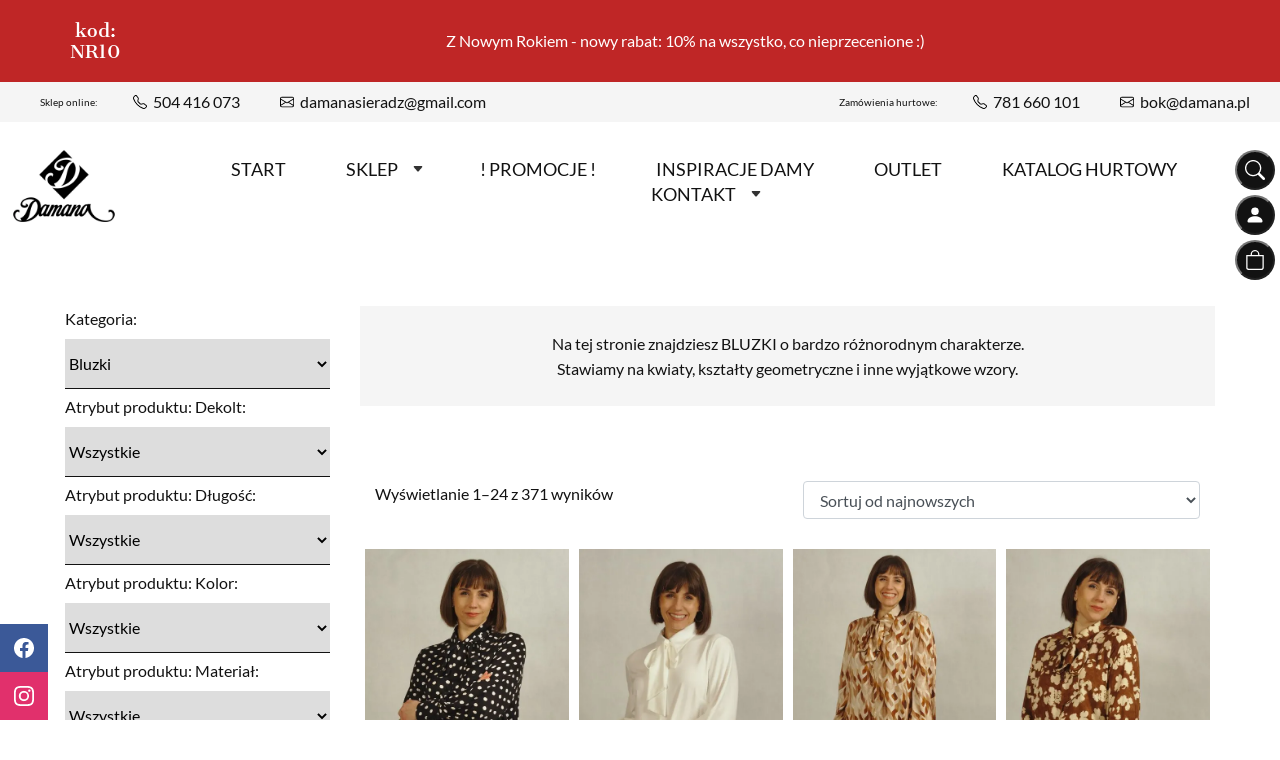

--- FILE ---
content_type: text/html
request_url: https://damana.pl/kategoria-produktu/bluzki/
body_size: 22926
content:


<!DOCTYPE html>
<html lang="pl-PL">

<head>
    <meta charset="UTF-8">
    <meta name="viewport" content="width=device-width, initial-scale=1, shrink-to-fit=no">
    <meta http-equiv="x-ua-compatible" content="ie=edge">
    <meta name="format-detection" content="telephone=no">
    
    <link rel="pingback" href="https://damana.pl/xmlrpc.php" />
    <link rel="shortcut icon" href="https://damana.pl/wp-content/themes/damana2026/img/favicon.ico" />

    <!-- Meta Pixel Code -->
    <!-- <script>
        ! function(f, b, e, v, n, t, s) {
            if (f.fbq) return;
            n = f.fbq = function() {
                n.callMethod ?
                    n.callMethod.apply(n, arguments) : n.queue.push(arguments)
            };
            if (!f._fbq) f._fbq = n;
            n.push = n;
            n.loaded = !0;
            n.version = '2.0';
            n.queue = [];
            t = b.createElement(e);
            t.async = !0;
            t.src = v;
            s = b.getElementsByTagName(e)[0];
            s.parentNode.insertBefore(t, s)
        }(window, document, 'script',
            'https://connect.facebook.net/en_US/fbevents.js');
        fbq('init', '558544546042691');
        fbq('track', 'PageView');
    </script>
    <noscript><img height="1" width="1" style="display:none" src="https://www.facebook.com/tr?id=558544546042691&ev=PageView&noscript=1" /></noscript> -->
    <!-- End Meta Pixel Code -->

    
        <script type="text/javascript" data-pressidium-cc-no-block>
          window.pressidiumCCBlockedScripts = [{"src":"^(?:https?:)?\\\/\\\/(?:www\\.)?google-analytics\\.com","category":"analytics","is_regex":true},{"src":"^(?:https?:)?\\\/\\\/(?:www\\.)?googletagmanager\\.com","category":"analytics","is_regex":true},{"src":"^(?:https?:)?\\\/\\\/(?:www\\.)?hotjar\\.com","category":"analytics","is_regex":true}];
          window.pressidiumCCCookieName = 'pressidium_cookie_consent';
        </script>

        <script src="https://damana.pl/wp-content/plugins/pressidium-cookie-consent/public/block-scripts.js" type="text/javascript" data-pressidium-cc-no-block></script>

        
        <style id="pressidium-cc-styles">
            .pressidium-cc-theme {
                --cc-bg: #f9faff;
--cc-text: #112954;
--cc-btn-primary-bg: #3859d0;
--cc-btn-primary-text: #f9faff;
--cc-btn-primary-hover-bg: #1d2e38;
--cc-btn-primary-hover-text: #f9faff;
--cc-btn-secondary-bg: #dfe7f9;
--cc-btn-secondary-text: #112954;
--cc-btn-secondary-hover-bg: #c6d1ea;
--cc-btn-secondary-hover-text: #112954;
--cc-toggle-bg-off: #8fa8d6;
--cc-toggle-bg-on: #3859d0;
--cc-toggle-bg-readonly: #cbd8f1;
--cc-toggle-knob-bg: #fff;
--cc-toggle-knob-icon-color: #ecf2fa;
--cc-cookie-category-block-bg: #ebeff9;
--cc-cookie-category-block-bg-hover: #dbe5f9;
--cc-section-border: #f1f3f5;
--cc-block-text: #112954;
--cc-cookie-table-border: #e1e7f3;
--cc-overlay-bg: rgba(230, 235, 255, .85);
--cc-webkit-scrollbar-bg: #ebeff9;
--cc-webkit-scrollbar-bg-hover: #3859d0;
--cc-btn-floating-bg: #3859d0;
--cc-btn-floating-icon: #f9faff;
--cc-btn-floating-hover-bg: #1d2e38;
--cc-btn-floating-hover-icon: #f9faff;
            }
        </style>

        <meta name="description" content="Bluzka koszulowa z wiązaniem brązowa w beżowe wzory to bardzo elegancka propozycja w modzie plus size."><meta property="og:description" content="Bluzka koszulowa z wiązaniem brązowa w beżowe wzory to bardzo elegancka propozycja w modzie plus size." /><meta name="keywords" content="Bluzka koszulowa z wiązaniem beżowo - brązowa , bluzka koszulowa, bluzka z wiązaniem, bluzka brązowa w beżowe wzory, bluzka, z kołnierzykiem, bluzka z mankietami, elegancka bluzka, bluzka we wzory,odzież damska, polska marka plus size, polski producent odzieży, ubrania damskie, wiskoza, moda plus size, moda damska plus size, moda dla puszystych, moda damska, moda xxl ,sukienki plus size polska, odzież damska, odzież damska plus size, odzież dla puszystych, odzież plus size, odzież xxl
ubrania plus size, ubrania dla puszystych, ubrania xxl, ubrania damskie plus size,
polski producent, odzież plus size naturalne materiały"><meta property="og:site_name" content="Bluzka koszulowa z wiązaniem beżowo - brązowa " /><meta property="og:title" content="Bluzka koszulowa z wiązaniem beżowo - brązowa " /><meta property="og:type" content="website" /><meta property="og:image" content="https://damana.pl/wp-content/uploads/2026/01/882-bluzka-damana-plus-size_24.jpg" /><meta property="og:url" content="https://damana.pl/kategoria-produktu/bluzki/" /><title>Bluzka koszulowa z wiązaniem beżowo - brązowa </title>
<meta name='robots' content='max-image-preview:large' />
	<style>img:is([sizes="auto" i], [sizes^="auto," i]) { contain-intrinsic-size: 3000px 1500px }</style>
	
<!-- Google Tag Manager for WordPress by gtm4wp.com -->
<script data-cfasync="false" data-pagespeed-no-defer>
	var gtm4wp_datalayer_name = "dataLayer";
	var dataLayer = dataLayer || [];
	const gtm4wp_use_sku_instead = false;
	const gtm4wp_currency = 'PLN';
	const gtm4wp_product_per_impression = 10;
	const gtm4wp_clear_ecommerce = false;
</script>
<!-- End Google Tag Manager for WordPress by gtm4wp.com --><script type='application/javascript'  id='pys-version-script'>console.log('PixelYourSite Free version 11.1.0');</script>
<script async src="https://www.googletagmanager.com/gtag/js?id=G-Y6R4G6417H"></script><script>window.dataLayer=window.dataLayer||[];function gtag(){dataLayer.push(arguments);}gtag('js',new Date());gtag('config','G-Y6R4G6417H');</script><link rel="alternate" type="application/rss+xml" title="Kanał Damana - Odzież Damska Plus Size &raquo; Bluzki Kategoria" href="https://damana.pl/kategoria-produktu/bluzki/feed/" />
<script type="text/javascript">
/* <![CDATA[ */
window._wpemojiSettings = {"baseUrl":"https:\/\/s.w.org\/images\/core\/emoji\/16.0.1\/72x72\/","ext":".png","svgUrl":"https:\/\/s.w.org\/images\/core\/emoji\/16.0.1\/svg\/","svgExt":".svg","source":{"concatemoji":"https:\/\/damana.pl\/wp-includes\/js\/wp-emoji-release.min.js?ver=6.8.2"}};
/*! This file is auto-generated */
!function(s,n){var o,i,e;function c(e){try{var t={supportTests:e,timestamp:(new Date).valueOf()};sessionStorage.setItem(o,JSON.stringify(t))}catch(e){}}function p(e,t,n){e.clearRect(0,0,e.canvas.width,e.canvas.height),e.fillText(t,0,0);var t=new Uint32Array(e.getImageData(0,0,e.canvas.width,e.canvas.height).data),a=(e.clearRect(0,0,e.canvas.width,e.canvas.height),e.fillText(n,0,0),new Uint32Array(e.getImageData(0,0,e.canvas.width,e.canvas.height).data));return t.every(function(e,t){return e===a[t]})}function u(e,t){e.clearRect(0,0,e.canvas.width,e.canvas.height),e.fillText(t,0,0);for(var n=e.getImageData(16,16,1,1),a=0;a<n.data.length;a++)if(0!==n.data[a])return!1;return!0}function f(e,t,n,a){switch(t){case"flag":return n(e,"\ud83c\udff3\ufe0f\u200d\u26a7\ufe0f","\ud83c\udff3\ufe0f\u200b\u26a7\ufe0f")?!1:!n(e,"\ud83c\udde8\ud83c\uddf6","\ud83c\udde8\u200b\ud83c\uddf6")&&!n(e,"\ud83c\udff4\udb40\udc67\udb40\udc62\udb40\udc65\udb40\udc6e\udb40\udc67\udb40\udc7f","\ud83c\udff4\u200b\udb40\udc67\u200b\udb40\udc62\u200b\udb40\udc65\u200b\udb40\udc6e\u200b\udb40\udc67\u200b\udb40\udc7f");case"emoji":return!a(e,"\ud83e\udedf")}return!1}function g(e,t,n,a){var r="undefined"!=typeof WorkerGlobalScope&&self instanceof WorkerGlobalScope?new OffscreenCanvas(300,150):s.createElement("canvas"),o=r.getContext("2d",{willReadFrequently:!0}),i=(o.textBaseline="top",o.font="600 32px Arial",{});return e.forEach(function(e){i[e]=t(o,e,n,a)}),i}function t(e){var t=s.createElement("script");t.src=e,t.defer=!0,s.head.appendChild(t)}"undefined"!=typeof Promise&&(o="wpEmojiSettingsSupports",i=["flag","emoji"],n.supports={everything:!0,everythingExceptFlag:!0},e=new Promise(function(e){s.addEventListener("DOMContentLoaded",e,{once:!0})}),new Promise(function(t){var n=function(){try{var e=JSON.parse(sessionStorage.getItem(o));if("object"==typeof e&&"number"==typeof e.timestamp&&(new Date).valueOf()<e.timestamp+604800&&"object"==typeof e.supportTests)return e.supportTests}catch(e){}return null}();if(!n){if("undefined"!=typeof Worker&&"undefined"!=typeof OffscreenCanvas&&"undefined"!=typeof URL&&URL.createObjectURL&&"undefined"!=typeof Blob)try{var e="postMessage("+g.toString()+"("+[JSON.stringify(i),f.toString(),p.toString(),u.toString()].join(",")+"));",a=new Blob([e],{type:"text/javascript"}),r=new Worker(URL.createObjectURL(a),{name:"wpTestEmojiSupports"});return void(r.onmessage=function(e){c(n=e.data),r.terminate(),t(n)})}catch(e){}c(n=g(i,f,p,u))}t(n)}).then(function(e){for(var t in e)n.supports[t]=e[t],n.supports.everything=n.supports.everything&&n.supports[t],"flag"!==t&&(n.supports.everythingExceptFlag=n.supports.everythingExceptFlag&&n.supports[t]);n.supports.everythingExceptFlag=n.supports.everythingExceptFlag&&!n.supports.flag,n.DOMReady=!1,n.readyCallback=function(){n.DOMReady=!0}}).then(function(){return e}).then(function(){var e;n.supports.everything||(n.readyCallback(),(e=n.source||{}).concatemoji?t(e.concatemoji):e.wpemoji&&e.twemoji&&(t(e.twemoji),t(e.wpemoji)))}))}((window,document),window._wpemojiSettings);
/* ]]> */
</script>
<style id='wp-emoji-styles-inline-css' type='text/css'>

	img.wp-smiley, img.emoji {
		display: inline !important;
		border: none !important;
		box-shadow: none !important;
		height: 1em !important;
		width: 1em !important;
		margin: 0 0.07em !important;
		vertical-align: -0.1em !important;
		background: none !important;
		padding: 0 !important;
	}
</style>
<!-- <link rel='stylesheet' id='wp-block-library-css' href='https://damana.pl/wp-includes/css/dist/block-library/style.min.css?ver=6.8.2' type='text/css' media='all' /> -->
<link rel="stylesheet" type="text/css" href="//damana.pl/wp-content/cache/wpfc-minified/88fjtlqx/h5hdw.css" media="all"/>
<style id='classic-theme-styles-inline-css' type='text/css'>
/*! This file is auto-generated */
.wp-block-button__link{color:#fff;background-color:#32373c;border-radius:9999px;box-shadow:none;text-decoration:none;padding:calc(.667em + 2px) calc(1.333em + 2px);font-size:1.125em}.wp-block-file__button{background:#32373c;color:#fff;text-decoration:none}
</style>
<style id='global-styles-inline-css' type='text/css'>
:root{--wp--preset--aspect-ratio--square: 1;--wp--preset--aspect-ratio--4-3: 4/3;--wp--preset--aspect-ratio--3-4: 3/4;--wp--preset--aspect-ratio--3-2: 3/2;--wp--preset--aspect-ratio--2-3: 2/3;--wp--preset--aspect-ratio--16-9: 16/9;--wp--preset--aspect-ratio--9-16: 9/16;--wp--preset--color--black: #000000;--wp--preset--color--cyan-bluish-gray: #abb8c3;--wp--preset--color--white: #ffffff;--wp--preset--color--pale-pink: #f78da7;--wp--preset--color--vivid-red: #cf2e2e;--wp--preset--color--luminous-vivid-orange: #ff6900;--wp--preset--color--luminous-vivid-amber: #fcb900;--wp--preset--color--light-green-cyan: #7bdcb5;--wp--preset--color--vivid-green-cyan: #00d084;--wp--preset--color--pale-cyan-blue: #8ed1fc;--wp--preset--color--vivid-cyan-blue: #0693e3;--wp--preset--color--vivid-purple: #9b51e0;--wp--preset--gradient--vivid-cyan-blue-to-vivid-purple: linear-gradient(135deg,rgba(6,147,227,1) 0%,rgb(155,81,224) 100%);--wp--preset--gradient--light-green-cyan-to-vivid-green-cyan: linear-gradient(135deg,rgb(122,220,180) 0%,rgb(0,208,130) 100%);--wp--preset--gradient--luminous-vivid-amber-to-luminous-vivid-orange: linear-gradient(135deg,rgba(252,185,0,1) 0%,rgba(255,105,0,1) 100%);--wp--preset--gradient--luminous-vivid-orange-to-vivid-red: linear-gradient(135deg,rgba(255,105,0,1) 0%,rgb(207,46,46) 100%);--wp--preset--gradient--very-light-gray-to-cyan-bluish-gray: linear-gradient(135deg,rgb(238,238,238) 0%,rgb(169,184,195) 100%);--wp--preset--gradient--cool-to-warm-spectrum: linear-gradient(135deg,rgb(74,234,220) 0%,rgb(151,120,209) 20%,rgb(207,42,186) 40%,rgb(238,44,130) 60%,rgb(251,105,98) 80%,rgb(254,248,76) 100%);--wp--preset--gradient--blush-light-purple: linear-gradient(135deg,rgb(255,206,236) 0%,rgb(152,150,240) 100%);--wp--preset--gradient--blush-bordeaux: linear-gradient(135deg,rgb(254,205,165) 0%,rgb(254,45,45) 50%,rgb(107,0,62) 100%);--wp--preset--gradient--luminous-dusk: linear-gradient(135deg,rgb(255,203,112) 0%,rgb(199,81,192) 50%,rgb(65,88,208) 100%);--wp--preset--gradient--pale-ocean: linear-gradient(135deg,rgb(255,245,203) 0%,rgb(182,227,212) 50%,rgb(51,167,181) 100%);--wp--preset--gradient--electric-grass: linear-gradient(135deg,rgb(202,248,128) 0%,rgb(113,206,126) 100%);--wp--preset--gradient--midnight: linear-gradient(135deg,rgb(2,3,129) 0%,rgb(40,116,252) 100%);--wp--preset--font-size--small: 13px;--wp--preset--font-size--medium: 20px;--wp--preset--font-size--large: 36px;--wp--preset--font-size--x-large: 42px;--wp--preset--spacing--20: 0,44rem;--wp--preset--spacing--30: 0,67rem;--wp--preset--spacing--40: 1rem;--wp--preset--spacing--50: 1,5rem;--wp--preset--spacing--60: 2,25rem;--wp--preset--spacing--70: 3,38rem;--wp--preset--spacing--80: 5,06rem;--wp--preset--shadow--natural: 6px 6px 9px rgba(0, 0, 0, 0.2);--wp--preset--shadow--deep: 12px 12px 50px rgba(0, 0, 0, 0.4);--wp--preset--shadow--sharp: 6px 6px 0px rgba(0, 0, 0, 0.2);--wp--preset--shadow--outlined: 6px 6px 0px -3px rgba(255, 255, 255, 1), 6px 6px rgba(0, 0, 0, 1);--wp--preset--shadow--crisp: 6px 6px 0px rgba(0, 0, 0, 1);}:where(.is-layout-flex){gap: 0.5em;}:where(.is-layout-grid){gap: 0.5em;}body .is-layout-flex{display: flex;}.is-layout-flex{flex-wrap: wrap;align-items: center;}.is-layout-flex > :is(*, div){margin: 0;}body .is-layout-grid{display: grid;}.is-layout-grid > :is(*, div){margin: 0;}:where(.wp-block-columns.is-layout-flex){gap: 2em;}:where(.wp-block-columns.is-layout-grid){gap: 2em;}:where(.wp-block-post-template.is-layout-flex){gap: 1.25em;}:where(.wp-block-post-template.is-layout-grid){gap: 1.25em;}.has-black-color{color: var(--wp--preset--color--black) !important;}.has-cyan-bluish-gray-color{color: var(--wp--preset--color--cyan-bluish-gray) !important;}.has-white-color{color: var(--wp--preset--color--white) !important;}.has-pale-pink-color{color: var(--wp--preset--color--pale-pink) !important;}.has-vivid-red-color{color: var(--wp--preset--color--vivid-red) !important;}.has-luminous-vivid-orange-color{color: var(--wp--preset--color--luminous-vivid-orange) !important;}.has-luminous-vivid-amber-color{color: var(--wp--preset--color--luminous-vivid-amber) !important;}.has-light-green-cyan-color{color: var(--wp--preset--color--light-green-cyan) !important;}.has-vivid-green-cyan-color{color: var(--wp--preset--color--vivid-green-cyan) !important;}.has-pale-cyan-blue-color{color: var(--wp--preset--color--pale-cyan-blue) !important;}.has-vivid-cyan-blue-color{color: var(--wp--preset--color--vivid-cyan-blue) !important;}.has-vivid-purple-color{color: var(--wp--preset--color--vivid-purple) !important;}.has-black-background-color{background-color: var(--wp--preset--color--black) !important;}.has-cyan-bluish-gray-background-color{background-color: var(--wp--preset--color--cyan-bluish-gray) !important;}.has-white-background-color{background-color: var(--wp--preset--color--white) !important;}.has-pale-pink-background-color{background-color: var(--wp--preset--color--pale-pink) !important;}.has-vivid-red-background-color{background-color: var(--wp--preset--color--vivid-red) !important;}.has-luminous-vivid-orange-background-color{background-color: var(--wp--preset--color--luminous-vivid-orange) !important;}.has-luminous-vivid-amber-background-color{background-color: var(--wp--preset--color--luminous-vivid-amber) !important;}.has-light-green-cyan-background-color{background-color: var(--wp--preset--color--light-green-cyan) !important;}.has-vivid-green-cyan-background-color{background-color: var(--wp--preset--color--vivid-green-cyan) !important;}.has-pale-cyan-blue-background-color{background-color: var(--wp--preset--color--pale-cyan-blue) !important;}.has-vivid-cyan-blue-background-color{background-color: var(--wp--preset--color--vivid-cyan-blue) !important;}.has-vivid-purple-background-color{background-color: var(--wp--preset--color--vivid-purple) !important;}.has-black-border-color{border-color: var(--wp--preset--color--black) !important;}.has-cyan-bluish-gray-border-color{border-color: var(--wp--preset--color--cyan-bluish-gray) !important;}.has-white-border-color{border-color: var(--wp--preset--color--white) !important;}.has-pale-pink-border-color{border-color: var(--wp--preset--color--pale-pink) !important;}.has-vivid-red-border-color{border-color: var(--wp--preset--color--vivid-red) !important;}.has-luminous-vivid-orange-border-color{border-color: var(--wp--preset--color--luminous-vivid-orange) !important;}.has-luminous-vivid-amber-border-color{border-color: var(--wp--preset--color--luminous-vivid-amber) !important;}.has-light-green-cyan-border-color{border-color: var(--wp--preset--color--light-green-cyan) !important;}.has-vivid-green-cyan-border-color{border-color: var(--wp--preset--color--vivid-green-cyan) !important;}.has-pale-cyan-blue-border-color{border-color: var(--wp--preset--color--pale-cyan-blue) !important;}.has-vivid-cyan-blue-border-color{border-color: var(--wp--preset--color--vivid-cyan-blue) !important;}.has-vivid-purple-border-color{border-color: var(--wp--preset--color--vivid-purple) !important;}.has-vivid-cyan-blue-to-vivid-purple-gradient-background{background: var(--wp--preset--gradient--vivid-cyan-blue-to-vivid-purple) !important;}.has-light-green-cyan-to-vivid-green-cyan-gradient-background{background: var(--wp--preset--gradient--light-green-cyan-to-vivid-green-cyan) !important;}.has-luminous-vivid-amber-to-luminous-vivid-orange-gradient-background{background: var(--wp--preset--gradient--luminous-vivid-amber-to-luminous-vivid-orange) !important;}.has-luminous-vivid-orange-to-vivid-red-gradient-background{background: var(--wp--preset--gradient--luminous-vivid-orange-to-vivid-red) !important;}.has-very-light-gray-to-cyan-bluish-gray-gradient-background{background: var(--wp--preset--gradient--very-light-gray-to-cyan-bluish-gray) !important;}.has-cool-to-warm-spectrum-gradient-background{background: var(--wp--preset--gradient--cool-to-warm-spectrum) !important;}.has-blush-light-purple-gradient-background{background: var(--wp--preset--gradient--blush-light-purple) !important;}.has-blush-bordeaux-gradient-background{background: var(--wp--preset--gradient--blush-bordeaux) !important;}.has-luminous-dusk-gradient-background{background: var(--wp--preset--gradient--luminous-dusk) !important;}.has-pale-ocean-gradient-background{background: var(--wp--preset--gradient--pale-ocean) !important;}.has-electric-grass-gradient-background{background: var(--wp--preset--gradient--electric-grass) !important;}.has-midnight-gradient-background{background: var(--wp--preset--gradient--midnight) !important;}.has-small-font-size{font-size: var(--wp--preset--font-size--small) !important;}.has-medium-font-size{font-size: var(--wp--preset--font-size--medium) !important;}.has-large-font-size{font-size: var(--wp--preset--font-size--large) !important;}.has-x-large-font-size{font-size: var(--wp--preset--font-size--x-large) !important;}
:where(.wp-block-post-template.is-layout-flex){gap: 1.25em;}:where(.wp-block-post-template.is-layout-grid){gap: 1.25em;}
:where(.wp-block-columns.is-layout-flex){gap: 2em;}:where(.wp-block-columns.is-layout-grid){gap: 2em;}
:root :where(.wp-block-pullquote){font-size: 1.5em;line-height: 1.6;}
</style>
<!-- <link rel='stylesheet' id='woo-shipping-display-mode-css' href='https://damana.pl/wp-content/plugins/woo-shipping-display-mode/public/css/woo-shipping-display-mode-public.css?ver=1.0.0' type='text/css' media='all' /> -->
<link rel="stylesheet" type="text/css" href="//damana.pl/wp-content/cache/wpfc-minified/9lwv26hc/h5hdw.css" media="all"/>
<style id='woocommerce-inline-inline-css' type='text/css'>
.woocommerce form .form-row .required { visibility: visible; }
</style>
<!-- <link rel='stylesheet' id='cookie-consent-client-style-css' href='https://damana.pl/wp-content/plugins/pressidium-cookie-consent/public/bundle.client.css?ver=f164c0288f3101a03585' type='text/css' media='all' /> -->
<!-- <link rel='stylesheet' id='advance-ecommerce-tracking-css' href='https://damana.pl/wp-content/plugins/woo-ecommerce-tracking-for-google-and-facebook/public/css/advance-ecommerce-tracking-public.css?ver=3.8.1' type='text/css' media='all' /> -->
<!-- <link rel='stylesheet' id='brands-styles-css' href='https://damana.pl/wp-content/plugins/woocommerce/assets/css/brands.css?ver=10.0.4' type='text/css' media='all' /> -->
<!-- <link rel='stylesheet' id='fontawesome-css' href='https://damana.pl/wp-content/themes/damana2026/asset/css/fontawesome/all.css?ver=1768226617' type='text/css' media='all' /> -->
<!-- <link rel='stylesheet' id='screen-css' href='https://damana.pl/wp-content/themes/damana2026/style.css?ver=6.8.2' type='text/css' media='all' /> -->
<!-- <link rel='stylesheet' id='payu-gateway-css' href='https://damana.pl/wp-content/plugins/woo-payu-payment-gateway/assets/css/payu-gateway.css?ver=2.7.2' type='text/css' media='all' /> -->
<link rel="stylesheet" type="text/css" href="//damana.pl/wp-content/cache/wpfc-minified/m8zfo3yu/4153c.css" media="all"/>
<script type="text/javascript" id="consent-mode-script-js-extra">
/* <![CDATA[ */
var pressidiumCCGCM = {"gcm":{"enabled":true,"implementation":"gtag","ads_data_redaction":false,"url_passthrough":false,"regions":[]}};
/* ]]> */
</script>
<script type="text/javascript" src="https://damana.pl/wp-content/plugins/pressidium-cookie-consent/public/consent-mode.js?ver=e12e26152e9ebe6a26ba" id="consent-mode-script-js"></script>
<script type="text/javascript" src="https://damana.pl/wp-includes/js/jquery/jquery.min.js?ver=3.7.1" id="jquery-core-js"></script>
<script type="text/javascript" src="https://damana.pl/wp-includes/js/jquery/jquery-migrate.min.js?ver=3.4.1" id="jquery-migrate-js"></script>
<script type="text/javascript" src="https://damana.pl/wp-content/plugins/woo-shipping-display-mode/public/js/woo-shipping-display-mode-public.js?ver=1.0.0" id="woo-shipping-display-mode-js"></script>
<script type="text/javascript" src="https://damana.pl/wp-content/plugins/woocommerce/assets/js/jquery-blockui/jquery.blockUI.min.js?ver=2.7.0-wc.10.0.4" id="jquery-blockui-js" defer="defer" data-wp-strategy="defer"></script>
<script type="text/javascript" id="wc-add-to-cart-js-extra">
/* <![CDATA[ */
var wc_add_to_cart_params = {"ajax_url":"\/wp-admin\/admin-ajax.php","wc_ajax_url":"\/?wc-ajax=%%endpoint%%","i18n_view_cart":"Edytuj sw\u00f3j koszyk","cart_url":"https:\/\/damana.pl\/koszyk\/","is_cart":"","cart_redirect_after_add":"no"};
/* ]]> */
</script>
<script type="text/javascript" src="https://damana.pl/wp-content/plugins/woocommerce/assets/js/frontend/add-to-cart.min.js?ver=10.0.4" id="wc-add-to-cart-js" defer="defer" data-wp-strategy="defer"></script>
<script type="text/javascript" src="https://damana.pl/wp-content/plugins/woocommerce/assets/js/js-cookie/js.cookie.min.js?ver=2.1.4-wc.10.0.4" id="js-cookie-js" defer="defer" data-wp-strategy="defer"></script>
<script type="text/javascript" id="woocommerce-js-extra">
/* <![CDATA[ */
var woocommerce_params = {"ajax_url":"\/wp-admin\/admin-ajax.php","wc_ajax_url":"\/?wc-ajax=%%endpoint%%","i18n_password_show":"Poka\u017c has\u0142o","i18n_password_hide":"Ukryj has\u0142o"};
/* ]]> */
</script>
<script type="text/javascript" src="https://damana.pl/wp-content/plugins/woocommerce/assets/js/frontend/woocommerce.min.js?ver=10.0.4" id="woocommerce-js" defer="defer" data-wp-strategy="defer"></script>
<script type="text/javascript" src="https://damana.pl/wp-content/plugins/pixelyoursite/dist/scripts/jquery.bind-first-0.2.3.min.js?ver=6.8.2" id="jquery-bind-first-js"></script>
<script type="text/javascript" src="https://damana.pl/wp-content/plugins/pixelyoursite/dist/scripts/js.cookie-2.1.3.min.js?ver=2.1.3" id="js-cookie-pys-js"></script>
<script type="text/javascript" src="https://damana.pl/wp-content/plugins/pixelyoursite/dist/scripts/tld.min.js?ver=2.3.1" id="js-tld-js"></script>
<script type="text/javascript" id="pys-js-extra">
/* <![CDATA[ */
var pysOptions = {"staticEvents":{"facebook":{"woo_view_category":[{"delay":0,"type":"static","name":"ViewCategory","pixelIds":["558544546042691"],"eventID":"2d2ea40c-f116-4f1c-9456-4999f06563bd","params":{"content_type":"product","content_name":"Bluzki","content_ids":["52152","52169","52186","52564","52580"],"page_title":"Bluzki","post_type":"product_cat","post_id":21,"plugin":"PixelYourSite","user_role":"guest","event_url":"damana.pl\/kategoria-produktu\/bluzki\/"},"e_id":"woo_view_category","ids":[],"hasTimeWindow":false,"timeWindow":0,"woo_order":"","edd_order":""}],"init_event":[{"delay":0,"type":"static","ajaxFire":false,"name":"PageView","pixelIds":["558544546042691"],"eventID":"67f8efd9-1f9e-46c9-92b4-16f40aa93400","params":{"page_title":"Bluzki","post_type":"product_cat","post_id":21,"plugin":"PixelYourSite","user_role":"guest","event_url":"damana.pl\/kategoria-produktu\/bluzki\/"},"e_id":"init_event","ids":[],"hasTimeWindow":false,"timeWindow":0,"woo_order":"","edd_order":""}]}},"dynamicEvents":[],"triggerEvents":[],"triggerEventTypes":[],"facebook":{"pixelIds":["558544546042691"],"advancedMatching":[],"advancedMatchingEnabled":false,"removeMetadata":true,"wooVariableAsSimple":false,"serverApiEnabled":false,"wooCRSendFromServer":false,"send_external_id":null,"enabled_medical":false,"do_not_track_medical_param":["event_url","post_title","page_title","landing_page","content_name","categories","category_name","tags"],"meta_ldu":false},"debug":"","siteUrl":"https:\/\/damana.pl","ajaxUrl":"https:\/\/damana.pl\/wp-admin\/admin-ajax.php","ajax_event":"bbfeea9fd7","enable_remove_download_url_param":"1","cookie_duration":"7","last_visit_duration":"60","enable_success_send_form":"","ajaxForServerEvent":"1","ajaxForServerStaticEvent":"1","send_external_id":"1","external_id_expire":"180","track_cookie_for_subdomains":"1","google_consent_mode":"1","gdpr":{"ajax_enabled":false,"all_disabled_by_api":false,"facebook_disabled_by_api":false,"analytics_disabled_by_api":false,"google_ads_disabled_by_api":false,"pinterest_disabled_by_api":false,"bing_disabled_by_api":false,"externalID_disabled_by_api":false,"facebook_prior_consent_enabled":true,"analytics_prior_consent_enabled":true,"google_ads_prior_consent_enabled":null,"pinterest_prior_consent_enabled":true,"bing_prior_consent_enabled":true,"cookiebot_integration_enabled":false,"cookiebot_facebook_consent_category":"marketing","cookiebot_analytics_consent_category":"statistics","cookiebot_tiktok_consent_category":"marketing","cookiebot_google_ads_consent_category":"marketing","cookiebot_pinterest_consent_category":"marketing","cookiebot_bing_consent_category":"marketing","consent_magic_integration_enabled":false,"real_cookie_banner_integration_enabled":false,"cookie_notice_integration_enabled":false,"cookie_law_info_integration_enabled":false,"analytics_storage":{"enabled":true,"value":"granted","filter":false},"ad_storage":{"enabled":true,"value":"granted","filter":false},"ad_user_data":{"enabled":true,"value":"granted","filter":false},"ad_personalization":{"enabled":true,"value":"granted","filter":false}},"cookie":{"disabled_all_cookie":false,"disabled_start_session_cookie":false,"disabled_advanced_form_data_cookie":false,"disabled_landing_page_cookie":false,"disabled_first_visit_cookie":false,"disabled_trafficsource_cookie":false,"disabled_utmTerms_cookie":false,"disabled_utmId_cookie":false},"tracking_analytics":{"TrafficSource":"direct","TrafficLanding":"undefined","TrafficUtms":[],"TrafficUtmsId":[]},"GATags":{"ga_datalayer_type":"default","ga_datalayer_name":"dataLayerPYS"},"woo":{"enabled":true,"enabled_save_data_to_orders":true,"addToCartOnButtonEnabled":true,"addToCartOnButtonValueEnabled":true,"addToCartOnButtonValueOption":"price","singleProductId":null,"removeFromCartSelector":"form.woocommerce-cart-form .remove","addToCartCatchMethod":"add_cart_hook","is_order_received_page":false,"containOrderId":false},"edd":{"enabled":false},"cache_bypass":"1768617453"};
/* ]]> */
</script>
<script type="text/javascript" src="https://damana.pl/wp-content/plugins/pixelyoursite/dist/scripts/public.js?ver=11.1.0" id="pys-js"></script>
<link rel="https://api.w.org/" href="https://damana.pl/wp-json/" /><link rel="alternate" title="JSON" type="application/json" href="https://damana.pl/wp-json/wp/v2/product_cat/21" /><link rel="EditURI" type="application/rsd+xml" title="RSD" href="https://damana.pl/xmlrpc.php?rsd" />


<!-- This website runs the Product Feed PRO for WooCommerce by AdTribes.io plugin - version woocommercesea_option_installed_version -->

<!-- Google Tag Manager for WordPress by gtm4wp.com -->
<!-- GTM Container placement set to footer -->
<script data-cfasync="false" data-pagespeed-no-defer>
	var dataLayer_content = {"pagePostType":"product","pagePostType2":"tax-product","pageCategory":[]};
	dataLayer.push( dataLayer_content );
</script>
<script data-cfasync="false" data-pagespeed-no-defer>
(function(w,d,s,l,i){w[l]=w[l]||[];w[l].push({'gtm.start':
new Date().getTime(),event:'gtm.js'});var f=d.getElementsByTagName(s)[0],
j=d.createElement(s),dl=l!='dataLayer'?'&l='+l:'';j.async=true;j.src=
'//www.googletagmanager.com/gtm.js?id='+i+dl;f.parentNode.insertBefore(j,f);
})(window,document,'script','dataLayer','GTM-PN374LW');
</script>
<!-- End Google Tag Manager for WordPress by gtm4wp.com -->
		<script>
		(function(h,o,t,j,a,r){
			h.hj=h.hj||function(){(h.hj.q=h.hj.q||[]).push(arguments)};
			h._hjSettings={hjid:3680345,hjsv:5};
			a=o.getElementsByTagName('head')[0];
			r=o.createElement('script');r.async=1;
			r.src=t+h._hjSettings.hjid+j+h._hjSettings.hjsv;
			a.appendChild(r);
		})(window,document,'//static.hotjar.com/c/hotjar-','.js?sv=');
		</script>
					<script type="text/javascript">
				(function (i, s, o, g, r, a, m) {i['GoogleAnalyticsObject'] = r;i[r] = i[r] || function () {
						   (i[r].q = i[r].q || []).push(arguments);}, i[r].l = 1 * new Date();a = s.createElement(o),
						    m = s.getElementsByTagName(o)[0];a.async = 1;a.src = g;m.parentNode.insertBefore(a, m);})
					        (window, document, 'script', '//www.google-analytics.com/analytics.js', '__gatd');
__gatd('create', 'UA-222478989-1', 'auto');
__gatd('require', 'ec');
__gatd('send','pageview');
								window['__gatd'] = __gatd;
			</script>
			<!-- Google site verification - Google for WooCommerce -->
<meta name="google-site-verification" content="U4vShZp4R_0FVPttsEEqhSoemNNKKP3P-2ZbCKyBIRA" />
	<noscript><style>.woocommerce-product-gallery{ opacity: 1 !important; }</style></noscript>
	<style type="text/css">.recentcomments a{display:inline !important;padding:0 !important;margin:0 !important;}</style></head>

<body class="archive tax-product_cat term-bluzki term-21 wp-custom-logo wp-theme-damana2026 theme-damana2026 woocommerce woocommerce-page woocommerce-no-js pressidium-cc-theme">

    
     <div class="info-alert mb-0" style="background-color: #bf2626;"><h4 style="color: #ffffff;">kod: NR10</h4><p style="color: #ffffff;">Z Nowym Rokiem - nowy rabat: 10% na wszystko, co nieprzecenione :) </p></div>
    <div class="navh">

        
        
            <div class="navh-contact">

                
                    <ul class="navh-links">
                        <li>
                            <p>Sklep online:</p>
                        </li>
                        <li>
                                                            <a class="a-phone" href="tel:504416073">504 416 073</a>
                                                    </li>
                        <li>
                                                            <a class="a-mail" href="mailto:damanasieradz@gmail.com">d&#097;&#109;anas&#105;e&#114;a&#100;&#122;&#064;&#103;&#109;a&#105;l.&#099;om</a>
                                                    </li>
                    </ul>
                
                
                    <ul class="navh-links">
                        <li>
                            <p>Zamówienia hurtowe:</p>
                        </li>
                        <li>
                                                            <a class="a-phone" href="tel:781660101">781 660 101</a>
                                                    </li>
                        <li>
                                                            <a class="a-mail" href="mailto:bok@damana.pl">&#098;&#111;k&#064;&#100;&#097;&#109;&#097;na.&#112;l</a>
                                                    </li>
                    </ul>
                
            </div>
        
        <div class="navh-content">


            <div class="navh-brand">
                <a href="https://damana.pl/">
                    <h1><img width="1812" height="1812" src="https://damana.pl/wp-content/uploads/2024/03/1_cmyk.jpg" class="img-fluid" alt="Damana - Odzież Damska Plus Size" decoding="async" loading="lazy" srcset="https://damana.pl/wp-content/uploads/2024/03/1_cmyk.jpg 1812w, https://damana.pl/wp-content/uploads/2024/03/1_cmyk-300x300.jpg 300w, https://damana.pl/wp-content/uploads/2024/03/1_cmyk-1024x1024.jpg 1024w, https://damana.pl/wp-content/uploads/2024/03/1_cmyk-150x150.jpg 150w, https://damana.pl/wp-content/uploads/2024/03/1_cmyk-768x768.jpg 768w, https://damana.pl/wp-content/uploads/2024/03/1_cmyk-1536x1536.jpg 1536w, https://damana.pl/wp-content/uploads/2024/03/1_cmyk-800x800.jpg 800w, https://damana.pl/wp-content/uploads/2024/03/1_cmyk-400x400.jpg 400w, https://damana.pl/wp-content/uploads/2024/03/1_cmyk-1320x1320.jpg 1320w, https://damana.pl/wp-content/uploads/2024/03/1_cmyk-1000x1000.jpg 1000w, https://damana.pl/wp-content/uploads/2024/03/1_cmyk-600x600.jpg 600w" sizes="auto, (max-width: 1812px) 100vw, 1812px" /></h1>                </a>
            </div>


            <div class="navh-bottom" id="primaryMenu">
                <button type="button">x</i></button>
                <ul id="menu-menu" class="navh-menu"><li id="menu-item-39" class="menu-item menu-item-type-custom menu-item-object-custom menu-item-home menu-item-39"><a href="https://damana.pl/">Start</a></li>
<li id="menu-item-40" class="menu-item menu-item-type-post_type menu-item-object-page current-menu-ancestor current-menu-parent current_page_parent current_page_ancestor menu-item-has-children menu-item-40"><a href="https://damana.pl/sklep/">Sklep</a>
<ul class="sub-menu">
	<li id="menu-item-21840" class="menu-item menu-item-type-post_type menu-item-object-page menu-item-21840"><a href="https://damana.pl/nowosci/">Nowości</a></li>
	<li id="menu-item-11615" class="menu-item menu-item-type-taxonomy menu-item-object-product_cat current-menu-item menu-item-11615"><a href="https://damana.pl/kategoria-produktu/bluzki/" aria-current="page">Bluzki</a></li>
	<li id="menu-item-19397" class="menu-item menu-item-type-taxonomy menu-item-object-product_cat menu-item-19397"><a href="https://damana.pl/kategoria-produktu/bluzy/">Bluzy</a></li>
	<li id="menu-item-19398" class="menu-item menu-item-type-taxonomy menu-item-object-product_cat menu-item-19398"><a href="https://damana.pl/kategoria-produktu/kardigany/">Kardigany</a></li>
	<li id="menu-item-11616" class="menu-item menu-item-type-taxonomy menu-item-object-product_cat menu-item-11616"><a href="https://damana.pl/kategoria-produktu/koszule/">Koszule</a></li>
	<li id="menu-item-11617" class="menu-item menu-item-type-taxonomy menu-item-object-product_cat menu-item-11617"><a href="https://damana.pl/kategoria-produktu/pizamy/">Piżamy</a></li>
	<li id="menu-item-19400" class="menu-item menu-item-type-taxonomy menu-item-object-product_cat menu-item-19400"><a href="https://damana.pl/kategoria-produktu/spodnie/">Spodnie</a></li>
	<li id="menu-item-11620" class="menu-item menu-item-type-taxonomy menu-item-object-product_cat menu-item-11620"><a href="https://damana.pl/kategoria-produktu/spodnice/">Spódnice</a></li>
	<li id="menu-item-11621" class="menu-item menu-item-type-taxonomy menu-item-object-product_cat menu-item-11621"><a href="https://damana.pl/kategoria-produktu/sukienki/">Sukienki</a></li>
	<li id="menu-item-11622" class="menu-item menu-item-type-taxonomy menu-item-object-product_cat menu-item-11622"><a href="https://damana.pl/kategoria-produktu/sweterki/">Sweterki</a></li>
	<li id="menu-item-11623" class="menu-item menu-item-type-taxonomy menu-item-object-product_cat menu-item-11623"><a href="https://damana.pl/kategoria-produktu/tuniki/">Tuniki</a></li>
</ul>
</li>
<li id="menu-item-30061" class="menu-item menu-item-type-taxonomy menu-item-object-product_cat menu-item-30061"><a href="https://damana.pl/kategoria-produktu/wyprzedaz-lata/">! PROMOCJE !</a></li>
<li id="menu-item-10832" class="menu-item menu-item-type-post_type menu-item-object-page menu-item-10832"><a href="https://damana.pl/zapiski-damy/">Inspiracje Damy</a></li>
<li id="menu-item-47317" class="menu-item menu-item-type-taxonomy menu-item-object-product_cat menu-item-47317"><a href="https://damana.pl/kategoria-produktu/outlet/">OUTLET</a></li>
<li id="menu-item-359" class="menu-item menu-item-type-post_type_archive menu-item-object-catalog menu-item-359"><a href="https://damana.pl/katalog/">Katalog hurtowy</a></li>
<li id="menu-item-218" class="menu-item menu-item-type-post_type menu-item-object-page menu-item-has-children menu-item-218"><a href="https://damana.pl/kontakt/">Kontakt</a>
<ul class="sub-menu">
	<li id="menu-item-11686" class="menu-item menu-item-type-post_type menu-item-object-page menu-item-11686"><a href="https://damana.pl/tabela-rozmiarow/">Tabela rozmiarów</a></li>
	<li id="menu-item-11604" class="menu-item menu-item-type-post_type menu-item-object-page menu-item-11604"><a href="https://damana.pl/reklamacje/">Reklamacje</a></li>
	<li id="menu-item-11606" class="menu-item menu-item-type-post_type menu-item-object-page menu-item-11606"><a href="https://damana.pl/regulamin/">Regulamin</a></li>
	<li id="menu-item-11607" class="menu-item menu-item-type-post_type menu-item-object-page menu-item-11607"><a href="https://damana.pl/wysylka/">Wysyłka</a></li>
	<li id="menu-item-11608" class="menu-item menu-item-type-post_type menu-item-object-page menu-item-11608"><a href="https://damana.pl/zasady-uz%cc%87ytkowania/">Zasady użytkowania ubrań</a></li>
	<li id="menu-item-11605" class="menu-item menu-item-type-post_type menu-item-object-page menu-item-11605"><a href="https://damana.pl/zwroty-2/">Zwroty</a></li>
</ul>
</li>
</ul>            </div>

        </div>
    </div>

    <div class="fp-content mt-5 mb-5">
        <div class="row">
            <div id="sidebar" class="col-12 col-md-3">





                <form method="get" action="https://damana.pl/sklep/" class="product-filters-form"><label for="filter_cat">Kategoria:</label> <select id="filter_cat" name="product_cat"><option value="">Wszystkie kategorie</option><option value="wyprzedaz-lata">! PROMOCJE !</option><option value="bluzy">Bluzy</option><option value="dodatki">DODATKI</option><option value="kardigany">Kardigany</option><option value="koszule-nocne">Koszule nocne</option><option value="nowosci">NOWOŚCI</option><option value="outlet">OUTLET</option><option value="pizamy">Piżamy</option><option value="pizamy-damskie">Piżamy damskie</option><option value="spodnie">Spodnie</option><option value="bluzki" selected>Bluzki</option><option value="sukienki">Sukienki</option><option value="koszule">Koszule</option><option value="wszystkie-produkty">Wszystkie produkty</option><option value="damana-plus">*DAMA NA PLUS*</option><option value="sweterki">Sweterki</option><option value="tuniki">Tuniki</option><option value="spodnice">Spódnice</option></select> <label for="filter_pa_dekolt">Atrybut produktu: Dekolt:</label> <select id="filter_pa_dekolt" name="pa_dekolt"><option value="">Wszystkie</option><option value="karo">karo</option><option value="kolnierz">kołnierz</option><option value="kolnierzyk">kołnierzyk</option><option value="lodka">łódka</option><option value="polgolf">półgolf</option><option value="polokragly">półokrągły</option><option value="polokragly-z-guzikami">półokrągły z guzikami</option><option value="polokragly-z-wiazaniem">półokrągły z wiązaniem</option><option value="w-serek">w serek</option><option value="w-serek-z-rewersem">w serek z rewersem</option><option value="w-serek-z-wiazaniem">w serek z wiązaniem</option><option value="woda">woda</option><option value="kolnierzyk-z-wiazaniem">kołnierzyk z wiązaniem</option><option value="kopertowy">kopertowy</option><option value="lejacy">lejący</option><option value="postawiony-kolnierzyk">postawiony kołnierzyk</option><option value="wywiniety-z-lezka">wywinięty z łezką</option></select> <label for="filter_pa_dlugosc">Atrybut produktu: Długość:</label> <select id="filter_pa_dlugosc" name="pa_dlugosc"><option value="">Wszystkie</option><option value="za-pupe">za pupę</option></select> <label for="filter_pa_kolor">Atrybut produktu: Kolor:</label> <select id="filter_pa_kolor" name="pa_kolor"><option value="">Wszystkie</option><option value="bezowy">beżowy</option><option value="bialy">biały</option><option value="blekitny">błękitny</option><option value="bordowy">bordowy</option><option value="brazowy">brązowy</option><option value="chabrowy">chabrowy</option><option value="czarno-bialy">czarno-biały</option><option value="czarny">czarny</option><option value="czerwony">czerwony</option><option value="ecru">ecru</option><option value="fioletowy">fioletowy</option><option value="granatowo-bialy">granatowo-biały</option><option value="granatowy">granatowy</option><option value="jasny-fiolet">jasny fiolet</option><option value="jasny-rudy">jasny rudy</option><option value="kamelowy">kamelowy</option><option value="lososiowy">łososiowy</option><option value="mietowy">miętowy</option><option value="miodowy">miodowy</option><option value="musztardowy">musztardowy</option><option value="niebieski">niebieski</option><option value="nude">nude</option><option value="oliwkowy">oliwkowy</option><option value="pomaranczowy">pomarańczowy</option><option value="rozowy">różowy</option><option value="rozowy-jasny">różowy jasny</option><option value="rudy">rudy</option><option value="srebrny">srebrny</option><option value="szarobezowy">szarobeżowy</option><option value="szary">szary</option><option value="turkusowy">turkusowy</option><option value="wielokolorowy">wielokolorowy</option><option value="zielony">zielony</option><option value="zloty">złoty</option><option value="zolty">żółty</option><option value="ceglany">ceglany</option><option value="ciemnozloty">ciemnozłoty</option><option value="ciemny-szary">ciemny szary</option><option value="grafitowy">grafitowy</option><option value="jasny-szary">jasny szary</option><option value="jasny-zielony">jasny zielony</option></select> <label for="filter_pa_material">Atrybut produktu: Materiał:</label> <select id="filter_pa_material" name="pa_material"><option value="">Wszystkie</option><option value="dzianina">dzianina - materiał jest elastyczny</option><option value="tkanina">tkanina - materiał nie jest elastyczny</option></select> <label for="filter_pa_rekaw">Atrybut produktu: Rękaw:</label> <select id="filter_pa_rekaw" name="pa_rekaw"><option value="">Wszystkie</option><option value="bez-rekawa">bez rękawa</option><option value="dlugi-rekaw">długi rękaw</option><option value="kimono">kimono</option><option value="krotki-rekaw">krótki rękaw</option><option value="rekaw-3-4">rękaw 3/4</option><option value="rekaw-7-8">rękaw 7/8</option><option value="rekawe-do-lokcia">rękaw do łokcia</option><option value="rekaw-za-lokiec">rękaw za łokieć</option><option value="bufiasty-dlugi-rekaw">bufiasty, długi rękaw</option><option value="bufka-przy-mankiecie">bufka przy mankiecie</option><option value="rekaw-3-4-z-podwinieciem">rękaw 3/4 z podwinięciem</option><option value="rekaw-opuszczony">rękaw opuszczony</option></select> <label for="filter_pa_rozmiar">Atrybut produktu: Rozmiar:</label> <select id="filter_pa_rozmiar" name="pa_rozmiar"><option value="">Wszystkie</option><option value="s">S</option><option value="m">M</option><option value="l">L</option><option value="xl">XL</option><option value="2xl">2XL</option><option value="3xl">3XL</option><option value="4xl">4XL</option><option value="5xl">5XL</option></select> <label for="filter_pa_sklad">Atrybut produktu: Skład:</label> <select id="filter_pa_sklad" name="pa_sklad"><option value="">Wszystkie</option><option value="100-bawelna">100% bawełna</option><option value="100-len">100% len</option><option value="100-poliester">100% poliester</option><option value="100-wiskoza">100% wiskoza</option><option value="60-wiskoza-35-poliester-5-elastan">60% wiskoza 35% poliester 5% elastan</option><option value="70-poliester-30-wiskoza">70% poliester 30% wiskoza</option><option value="95-poliester-5-elastan">95% poliester 5% elastan</option><option value="95-wiskoza-5-elastan">95% wiskoza 5% elastan</option><option value="50-len-50-wiskoza">50% len 50% wiskoza</option><option value="65-wiskoza-30-nylon-5-elastan">65% wiskoza 30% nylon 5% elastan</option><option value="65-wiskoza-30poliester-5elastan">65% wiskoza 30%poliester 5%elastan</option></select> <label for="filter_pa_wzor">Atrybut produktu: Wzór:</label> <select id="filter_pa_wzor" name="pa_wzor"><option value="">Wszystkie</option><option value="babelki">bąbelki</option><option value="chmurki">chmurki</option><option value="czarne-wzorki">czarne wzorki</option><option value="duze-grochy">duże grochy</option><option value="fale">fale</option><option value="geometryczne-wzory">geometryczne wzory</option><option value="geometryczny">geometryczny</option><option value="gladki">gładki</option><option value="gladki-z-brokatem">gładki z brokatem</option><option value="groszki">groszki</option><option value="gwiazdki">gwiazdki</option><option value="kolorowa-mozaika">kolorowa mozaika</option><option value="kolorowe-paski">kolorowe paski</option><option value="kratka">kratka</option><option value="kreski">kreski</option><option value="kwiatki">kwiatki</option><option value="kwiaty">kwiaty</option><option value="kwiaty-i-liscie">kwiaty i liście</option><option value="kwiaty-i-piora">kwiaty i pióra</option><option value="lezki">łezki</option><option value="liscie">liście</option><option value="litery">litery</option><option value="mazaje">mazaje</option><option value="nadruk">nadruk</option><option value="paisley">paisley</option><option value="panterka">panterka</option><option value="paski">paski</option><option value="patchwork">patchwork</option><option value="pepitka">pepitka</option><option value="prazki">prążki</option><option value="rozetki">rozetki</option><option value="turecki-wzor">turecki wzór</option><option value="ziarna-kawy">ziarna kawy</option><option value="zwierzecy">zwierzęcy</option><option value="bezowe-mazaje">beżowe mazaje</option><option value="bezowe-wzory">beżowe wzory</option><option value="biale-wzory">białe wzory</option><option value="czarna-zebra">czarna zebra</option><option value="drobne-kolorowe-listki">drobne kolorowe listki</option><option value="drobne-kwiatuszki">drobne kwiatuszki</option><option value="niebieskie-kwiatki">niebieskie kwiatki</option><option value="niebieskie-liscie">niebieskie liście</option><option value="ornament">ornament</option><option value="pomaranczowe-liscie">pomarańczowe liście</option><option value="rozowy-polysk">różowy połysk</option><option value="zebra">zebra</option></select> <button type="submit">Filtruj</button></form>




            </div>
            <div class="col-12 col-md-9">
                
			
				<h1 class="page-title">Bluzki</h1>

			
			<div class="term-description"><p>Na tej stronie znajdziesz BLUZKI o bardzo różnorodnym charakterze.<br />
Stawiamy na kwiaty, kształty geometryczne i inne wyjątkowe wzory.</p>
</div>
			
				<div class="woocommerce-notices-wrapper"></div><div class="result-count-my">
    <p class="woocommerce-result-count">
        Wyświetlanie 1&ndash;24 z 371 wyników    </p><form class="woocommerce-ordering" method="get">
    <select name="orderby" class="orderby" aria-label="Zamówienie w sklepie">
                <option value="popularity" >Sortuj wg popularności        </option>
                <option value="date"  selected='selected'>Sortuj od najnowszych        </option>
                <option value="price" >Sortuj po cenie od najniższej        </option>
                <option value="price-desc" >Sortuj po cenie od najwyższej        </option>
            </select>
    <input type="hidden" name="paged" value="1" />
    </form>
</div>
				<ul class="products columns-3">

																					<li class="product type-product post-52580 status-publish first instock product_cat-damana-plus product_cat-bluzki product_cat-koszule product_cat-wszystkie-produkty has-post-thumbnail shipping-taxable purchasable product-type-variable">
	<a href="https://damana.pl/produkt/bluzka-koszulowa-z-wiazaniem-czarna-w-biale-grochy-882/" class="woocommerce-LoopProduct-link woocommerce-loop-product__link"><div class="damana-product-thumb"><img width="500" height="667" src="https://damana.pl/wp-content/uploads/2026/01/882-bluzka-damana-plus-size_24-500x667.jpg" class="attachment-woocommerce_thumbnail size-woocommerce_thumbnail" alt="Bluzka koszulowa z wiązaniem czarna w białe grochy /882/" decoding="async" fetchpriority="high" loading="lazy" /></div><h2 class="woocommerce-loop-product__title">Bluzka koszulowa z wiązaniem czarna w białe grochy /882/</h2>
	<span class="price"><span class="woocommerce-Price-amount amount"><bdi>229,99<span class="woocommerce-Price-currencySymbol">&#122;&#322;</span></bdi></span></span>
</a><span class="gtm4wp_productdata" style="display:none; visibility:hidden;" data-gtm4wp_product_data="{&quot;internal_id&quot;:52580,&quot;item_id&quot;:52580,&quot;item_name&quot;:&quot;Bluzka koszulowa z wi\u0105zaniem czarna w bia\u0142e grochy \/882\/&quot;,&quot;sku&quot;:&quot;882-1-1&quot;,&quot;price&quot;:229.990000000000009094947017729282379150390625,&quot;stocklevel&quot;:null,&quot;stockstatus&quot;:&quot;instock&quot;,&quot;google_business_vertical&quot;:&quot;retail&quot;,&quot;item_category&quot;:&quot;Koszule&quot;,&quot;id&quot;:52580,&quot;productlink&quot;:&quot;https:\/\/damana.pl\/produkt\/bluzka-koszulowa-z-wiazaniem-czarna-w-biale-grochy-882\/&quot;,&quot;item_list_name&quot;:&quot;General Product List&quot;,&quot;index&quot;:1,&quot;product_type&quot;:&quot;variable&quot;,&quot;item_brand&quot;:&quot;&quot;}"></span></li>
																	<li class="product type-product post-52564 status-publish instock product_cat-damana-plus product_cat-bluzki product_cat-koszule product_cat-nowosci product_cat-wszystkie-produkty has-post-thumbnail shipping-taxable purchasable product-type-variable">
	<a href="https://damana.pl/produkt/elegancka-koszula-z-wiazaniem-ecru-878/" class="woocommerce-LoopProduct-link woocommerce-loop-product__link"><div class="damana-product-thumb"><img width="500" height="667" src="https://damana.pl/wp-content/uploads/2026/01/878-bluzka-damana-plus-size_18-500x667.jpg" class="attachment-woocommerce_thumbnail size-woocommerce_thumbnail" alt="Elegancka koszula z wiązaniem - ecru /878/" decoding="async" loading="lazy" /></div><h2 class="woocommerce-loop-product__title">Elegancka koszula z wiązaniem &#8211; ecru /878/</h2>
	<span class="price"><span class="woocommerce-Price-amount amount"><bdi>229,99<span class="woocommerce-Price-currencySymbol">&#122;&#322;</span></bdi></span></span>
</a><span class="gtm4wp_productdata" style="display:none; visibility:hidden;" data-gtm4wp_product_data="{&quot;internal_id&quot;:52564,&quot;item_id&quot;:52564,&quot;item_name&quot;:&quot;Elegancka koszula z wi\u0105zaniem - ecru \/878\/&quot;,&quot;sku&quot;:&quot;878-1-1-1-1-1&quot;,&quot;price&quot;:229.990000000000009094947017729282379150390625,&quot;stocklevel&quot;:null,&quot;stockstatus&quot;:&quot;instock&quot;,&quot;google_business_vertical&quot;:&quot;retail&quot;,&quot;item_category&quot;:&quot;NOWO\u015aCI&quot;,&quot;id&quot;:52564,&quot;productlink&quot;:&quot;https:\/\/damana.pl\/produkt\/elegancka-koszula-z-wiazaniem-ecru-878\/&quot;,&quot;item_list_name&quot;:&quot;General Product List&quot;,&quot;index&quot;:2,&quot;product_type&quot;:&quot;variable&quot;,&quot;item_brand&quot;:&quot;&quot;}"></span></li>
																	<li class="product type-product post-52186 status-publish last instock product_cat-damana-plus product_cat-bluzki product_cat-koszule product_cat-wszystkie-produkty has-post-thumbnail shipping-taxable purchasable product-type-variable">
	<a href="https://damana.pl/produkt/bluzka-koszulowa-z-wiazaniem-bezowo-brazowa-882/" class="woocommerce-LoopProduct-link woocommerce-loop-product__link"><div class="damana-product-thumb"><img width="500" height="667" src="https://damana.pl/wp-content/uploads/2025/12/882-bluzka-damana-plus-size_11-500x667.jpg" class="attachment-woocommerce_thumbnail size-woocommerce_thumbnail" alt="Bluzka koszulowa z wiązaniem beżowo - brązowa /882/" decoding="async" loading="lazy" /></div><h2 class="woocommerce-loop-product__title">Bluzka koszulowa z wiązaniem beżowo &#8211; brązowa /882/</h2>
	<span class="price"><span class="woocommerce-Price-amount amount"><bdi>229,99<span class="woocommerce-Price-currencySymbol">&#122;&#322;</span></bdi></span></span>
</a><span class="gtm4wp_productdata" style="display:none; visibility:hidden;" data-gtm4wp_product_data="{&quot;internal_id&quot;:52186,&quot;item_id&quot;:52186,&quot;item_name&quot;:&quot;Bluzka koszulowa z wi\u0105zaniem be\u017cowo - br\u0105zowa \/882\/&quot;,&quot;sku&quot;:&quot;882-1&quot;,&quot;price&quot;:229.990000000000009094947017729282379150390625,&quot;stocklevel&quot;:null,&quot;stockstatus&quot;:&quot;instock&quot;,&quot;google_business_vertical&quot;:&quot;retail&quot;,&quot;item_category&quot;:&quot;Koszule&quot;,&quot;id&quot;:52186,&quot;productlink&quot;:&quot;https:\/\/damana.pl\/produkt\/bluzka-koszulowa-z-wiazaniem-bezowo-brazowa-882\/&quot;,&quot;item_list_name&quot;:&quot;General Product List&quot;,&quot;index&quot;:3,&quot;product_type&quot;:&quot;variable&quot;,&quot;item_brand&quot;:&quot;&quot;}"></span></li>
																	<li class="product type-product post-52169 status-publish first instock product_cat-damana-plus product_cat-bluzki product_cat-koszule product_cat-wszystkie-produkty has-post-thumbnail shipping-taxable purchasable product-type-variable">
	<a href="https://damana.pl/produkt/bluzka-koszulowa-z-wiazaniem-brazowa-w-bezowe-wzory-882/" class="woocommerce-LoopProduct-link woocommerce-loop-product__link"><div class="damana-product-thumb"><img width="500" height="667" src="https://damana.pl/wp-content/uploads/2025/12/882-bluzka-damana-plus-size_8-500x667.jpg" class="attachment-woocommerce_thumbnail size-woocommerce_thumbnail" alt="Bluzka koszulowa z wiązaniem brązowa w beżowe wzory /882/" decoding="async" loading="lazy" /></div><h2 class="woocommerce-loop-product__title">Bluzka koszulowa z wiązaniem brązowa w beżowe wzory /882/</h2>
	<span class="price"><span class="woocommerce-Price-amount amount"><bdi>229,99<span class="woocommerce-Price-currencySymbol">&#122;&#322;</span></bdi></span></span>
</a><span class="gtm4wp_productdata" style="display:none; visibility:hidden;" data-gtm4wp_product_data="{&quot;internal_id&quot;:52169,&quot;item_id&quot;:52169,&quot;item_name&quot;:&quot;Bluzka koszulowa z wi\u0105zaniem br\u0105zowa w be\u017cowe wzory \/882\/&quot;,&quot;sku&quot;:&quot;882&quot;,&quot;price&quot;:229.990000000000009094947017729282379150390625,&quot;stocklevel&quot;:null,&quot;stockstatus&quot;:&quot;instock&quot;,&quot;google_business_vertical&quot;:&quot;retail&quot;,&quot;item_category&quot;:&quot;Koszule&quot;,&quot;id&quot;:52169,&quot;productlink&quot;:&quot;https:\/\/damana.pl\/produkt\/bluzka-koszulowa-z-wiazaniem-brazowa-w-bezowe-wzory-882\/&quot;,&quot;item_list_name&quot;:&quot;General Product List&quot;,&quot;index&quot;:4,&quot;product_type&quot;:&quot;variable&quot;,&quot;item_brand&quot;:&quot;&quot;}"></span></li>
																	<li class="product type-product post-52152 status-publish instock product_cat-damana-plus product_cat-bluzki product_cat-nowosci product_cat-wszystkie-produkty has-post-thumbnail shipping-taxable purchasable product-type-variable">
	<a href="https://damana.pl/produkt/blyszczaca-brazowa-bluzka-z-dekoltem-w-serek-881/" class="woocommerce-LoopProduct-link woocommerce-loop-product__link"><div class="damana-product-thumb"><img width="500" height="667" src="https://damana.pl/wp-content/uploads/2025/12/881-bluzka-damana-plus-size_15-500x667.jpg" class="attachment-woocommerce_thumbnail size-woocommerce_thumbnail" alt="Błyszcząca brązowa bluzka z dekoltem w serek /881/" decoding="async" loading="lazy" /></div><h2 class="woocommerce-loop-product__title">Błyszcząca brązowa bluzka z dekoltem w serek /881/</h2>
	<span class="price"><span class="woocommerce-Price-amount amount"><bdi>149,99<span class="woocommerce-Price-currencySymbol">&#122;&#322;</span></bdi></span></span>
</a><span class="gtm4wp_productdata" style="display:none; visibility:hidden;" data-gtm4wp_product_data="{&quot;internal_id&quot;:52152,&quot;item_id&quot;:52152,&quot;item_name&quot;:&quot;B\u0142yszcz\u0105ca br\u0105zowa bluzka z dekoltem w serek \/881\/&quot;,&quot;sku&quot;:&quot;881&quot;,&quot;price&quot;:149.990000000000009094947017729282379150390625,&quot;stocklevel&quot;:null,&quot;stockstatus&quot;:&quot;instock&quot;,&quot;google_business_vertical&quot;:&quot;retail&quot;,&quot;item_category&quot;:&quot;NOWO\u015aCI&quot;,&quot;id&quot;:52152,&quot;productlink&quot;:&quot;https:\/\/damana.pl\/produkt\/blyszczaca-brazowa-bluzka-z-dekoltem-w-serek-881\/&quot;,&quot;item_list_name&quot;:&quot;General Product List&quot;,&quot;index&quot;:5,&quot;product_type&quot;:&quot;variable&quot;,&quot;item_brand&quot;:&quot;&quot;}"></span></li>
																	<li class="product type-product post-52134 status-publish last instock product_cat-damana-plus product_cat-bluzki product_cat-koszule product_cat-nowosci product_cat-wszystkie-produkty has-post-thumbnail shipping-taxable purchasable product-type-variable">
	<a href="https://damana.pl/produkt/elegancka-koszula-z-wiazaniem-brazowa-878-2/" class="woocommerce-LoopProduct-link woocommerce-loop-product__link"><div class="damana-product-thumb"><img width="500" height="667" src="https://damana.pl/wp-content/uploads/2025/12/878-bluzka-damana-plus-size_2-500x667.jpg" class="attachment-woocommerce_thumbnail size-woocommerce_thumbnail" alt="Elegancka koszula z wiązaniem - brązowa/878/" decoding="async" loading="lazy" /></div><h2 class="woocommerce-loop-product__title">Elegancka koszula z wiązaniem &#8211; brązowa/878/</h2>
	<span class="price"><span class="woocommerce-Price-amount amount"><bdi>229,99<span class="woocommerce-Price-currencySymbol">&#122;&#322;</span></bdi></span></span>
</a><span class="gtm4wp_productdata" style="display:none; visibility:hidden;" data-gtm4wp_product_data="{&quot;internal_id&quot;:52134,&quot;item_id&quot;:52134,&quot;item_name&quot;:&quot;Elegancka koszula z wi\u0105zaniem - br\u0105zowa\/878\/&quot;,&quot;sku&quot;:&quot;878-1-1-1-1&quot;,&quot;price&quot;:229.990000000000009094947017729282379150390625,&quot;stocklevel&quot;:null,&quot;stockstatus&quot;:&quot;instock&quot;,&quot;google_business_vertical&quot;:&quot;retail&quot;,&quot;item_category&quot;:&quot;NOWO\u015aCI&quot;,&quot;id&quot;:52134,&quot;productlink&quot;:&quot;https:\/\/damana.pl\/produkt\/elegancka-koszula-z-wiazaniem-brazowa-878-2\/&quot;,&quot;item_list_name&quot;:&quot;General Product List&quot;,&quot;index&quot;:6,&quot;product_type&quot;:&quot;variable&quot;,&quot;item_brand&quot;:&quot;&quot;}"></span></li>
																	<li class="product type-product post-52119 status-publish first instock product_cat-damana-plus product_cat-bluzki product_cat-koszule product_cat-nowosci product_cat-wszystkie-produkty has-post-thumbnail shipping-taxable purchasable product-type-variable">
	<a href="https://damana.pl/produkt/elegancka-koszula-z-wiazaniem-granatowa-878/" class="woocommerce-LoopProduct-link woocommerce-loop-product__link"><div class="damana-product-thumb"><img width="500" height="667" src="https://damana.pl/wp-content/uploads/2025/12/878-bluzka-damana-plus-size_17-500x667.jpg" class="attachment-woocommerce_thumbnail size-woocommerce_thumbnail" alt="Elegancka koszula z wiązaniem - granatowa /878/" decoding="async" loading="lazy" /></div><h2 class="woocommerce-loop-product__title">Elegancka koszula z wiązaniem &#8211; granatowa /878/</h2>
	<span class="price"><span class="woocommerce-Price-amount amount"><bdi>229,99<span class="woocommerce-Price-currencySymbol">&#122;&#322;</span></bdi></span></span>
</a><span class="gtm4wp_productdata" style="display:none; visibility:hidden;" data-gtm4wp_product_data="{&quot;internal_id&quot;:52119,&quot;item_id&quot;:52119,&quot;item_name&quot;:&quot;Elegancka koszula z wi\u0105zaniem - granatowa \/878\/&quot;,&quot;sku&quot;:&quot;878-1-1-1&quot;,&quot;price&quot;:229.990000000000009094947017729282379150390625,&quot;stocklevel&quot;:null,&quot;stockstatus&quot;:&quot;instock&quot;,&quot;google_business_vertical&quot;:&quot;retail&quot;,&quot;item_category&quot;:&quot;NOWO\u015aCI&quot;,&quot;id&quot;:52119,&quot;productlink&quot;:&quot;https:\/\/damana.pl\/produkt\/elegancka-koszula-z-wiazaniem-granatowa-878\/&quot;,&quot;item_list_name&quot;:&quot;General Product List&quot;,&quot;index&quot;:7,&quot;product_type&quot;:&quot;variable&quot;,&quot;item_brand&quot;:&quot;&quot;}"></span></li>
																	<li class="product type-product post-51534 status-publish instock product_cat-damana-plus product_cat-bluzki product_cat-koszule product_cat-nowosci product_cat-wszystkie-produkty has-post-thumbnail shipping-taxable purchasable product-type-variable">
	<a href="https://damana.pl/produkt/turkusowa-koszula-z-wiskozy-satynowej-we-wzory-864/" class="woocommerce-LoopProduct-link woocommerce-loop-product__link"><div class="damana-product-thumb"><img width="500" height="667" src="https://damana.pl/wp-content/uploads/2025/12/864-bluzka-damana-plus-size-500x667.jpg" class="attachment-woocommerce_thumbnail size-woocommerce_thumbnail" alt="Turkusowa koszula z wiskozy satynowej we wzory /864/" decoding="async" loading="lazy" /></div><h2 class="woocommerce-loop-product__title">Turkusowa koszula z wiskozy satynowej we wzory /864/</h2>
	<span class="price"><span class="woocommerce-Price-amount amount"><bdi>189,99<span class="woocommerce-Price-currencySymbol">&#122;&#322;</span></bdi></span></span>
</a><span class="gtm4wp_productdata" style="display:none; visibility:hidden;" data-gtm4wp_product_data="{&quot;internal_id&quot;:51534,&quot;item_id&quot;:51534,&quot;item_name&quot;:&quot;Turkusowa koszula z wiskozy satynowej we wzory \/864\/&quot;,&quot;sku&quot;:&quot;864-2&quot;,&quot;price&quot;:189.990000000000009094947017729282379150390625,&quot;stocklevel&quot;:null,&quot;stockstatus&quot;:&quot;instock&quot;,&quot;google_business_vertical&quot;:&quot;retail&quot;,&quot;item_category&quot;:&quot;NOWO\u015aCI&quot;,&quot;id&quot;:51534,&quot;productlink&quot;:&quot;https:\/\/damana.pl\/produkt\/turkusowa-koszula-z-wiskozy-satynowej-we-wzory-864\/&quot;,&quot;item_list_name&quot;:&quot;General Product List&quot;,&quot;index&quot;:8,&quot;product_type&quot;:&quot;variable&quot;,&quot;item_brand&quot;:&quot;&quot;}"></span></li>
																	<li class="product type-product post-51240 status-publish last instock product_cat-damana-plus product_cat-bluzki product_cat-koszule product_cat-nowosci product_cat-wszystkie-produkty has-post-thumbnail shipping-taxable purchasable product-type-variable">
	<a href="https://damana.pl/produkt/elegancka-koszula-z-wiazaniem-bordowa-878/" class="woocommerce-LoopProduct-link woocommerce-loop-product__link"><div class="damana-product-thumb"><img width="500" height="667" src="https://damana.pl/wp-content/uploads/2025/11/878-bluzka-damana-plus-size_5-1-500x667.jpg" class="attachment-woocommerce_thumbnail size-woocommerce_thumbnail" alt="Elegancka koszula z wiązaniem - bordowa /878/" decoding="async" loading="lazy" /></div><h2 class="woocommerce-loop-product__title">Elegancka koszula z wiązaniem &#8211; bordowa /878/</h2>
	<span class="price"><span class="woocommerce-Price-amount amount"><bdi>229,99<span class="woocommerce-Price-currencySymbol">&#122;&#322;</span></bdi></span></span>
</a><span class="gtm4wp_productdata" style="display:none; visibility:hidden;" data-gtm4wp_product_data="{&quot;internal_id&quot;:51240,&quot;item_id&quot;:51240,&quot;item_name&quot;:&quot;Elegancka koszula z wi\u0105zaniem - bordowa \/878\/&quot;,&quot;sku&quot;:&quot;878-1-1&quot;,&quot;price&quot;:229.990000000000009094947017729282379150390625,&quot;stocklevel&quot;:null,&quot;stockstatus&quot;:&quot;instock&quot;,&quot;google_business_vertical&quot;:&quot;retail&quot;,&quot;item_category&quot;:&quot;NOWO\u015aCI&quot;,&quot;id&quot;:51240,&quot;productlink&quot;:&quot;https:\/\/damana.pl\/produkt\/elegancka-koszula-z-wiazaniem-bordowa-878\/&quot;,&quot;item_list_name&quot;:&quot;General Product List&quot;,&quot;index&quot;:9,&quot;product_type&quot;:&quot;variable&quot;,&quot;item_brand&quot;:&quot;&quot;}"></span></li>
																	<li class="product type-product post-51225 status-publish first instock product_cat-damana-plus product_cat-bluzki product_cat-koszule product_cat-nowosci product_cat-wszystkie-produkty has-post-thumbnail shipping-taxable purchasable product-type-variable">
	<a href="https://damana.pl/produkt/elegancka-koszula-z-wiazaniem-czarna-878/" class="woocommerce-LoopProduct-link woocommerce-loop-product__link"><div class="damana-product-thumb"><img width="500" height="667" src="https://damana.pl/wp-content/uploads/2025/11/878-bluzka-damana-plus-size_48-500x667.jpg" class="attachment-woocommerce_thumbnail size-woocommerce_thumbnail" alt="Elegancka koszula z wiązaniem - czarna /878/" decoding="async" loading="lazy" /></div><h2 class="woocommerce-loop-product__title">Elegancka koszula z wiązaniem &#8211; czarna /878/</h2>
	<span class="price"><span class="woocommerce-Price-amount amount"><bdi>229,99<span class="woocommerce-Price-currencySymbol">&#122;&#322;</span></bdi></span></span>
</a><span class="gtm4wp_productdata" style="display:none; visibility:hidden;" data-gtm4wp_product_data="{&quot;internal_id&quot;:51225,&quot;item_id&quot;:51225,&quot;item_name&quot;:&quot;Elegancka koszula z wi\u0105zaniem - czarna \/878\/&quot;,&quot;sku&quot;:&quot;878-1&quot;,&quot;price&quot;:229.990000000000009094947017729282379150390625,&quot;stocklevel&quot;:null,&quot;stockstatus&quot;:&quot;instock&quot;,&quot;google_business_vertical&quot;:&quot;retail&quot;,&quot;item_category&quot;:&quot;NOWO\u015aCI&quot;,&quot;id&quot;:51225,&quot;productlink&quot;:&quot;https:\/\/damana.pl\/produkt\/elegancka-koszula-z-wiazaniem-czarna-878\/&quot;,&quot;item_list_name&quot;:&quot;General Product List&quot;,&quot;index&quot;:10,&quot;product_type&quot;:&quot;variable&quot;,&quot;item_brand&quot;:&quot;&quot;}"></span></li>
																	<li class="product type-product post-51205 status-publish instock product_cat-damana-plus product_cat-bluzki product_cat-koszule product_cat-nowosci product_cat-wszystkie-produkty has-post-thumbnail shipping-taxable purchasable product-type-variable">
	<a href="https://damana.pl/produkt/elegancka-koszula-z-wiazaniem-brazowa-878/" class="woocommerce-LoopProduct-link woocommerce-loop-product__link"><div class="damana-product-thumb"><img width="500" height="667" src="https://damana.pl/wp-content/uploads/2025/11/878-bluzka-damana-plus-size_39-1-500x667.jpg" class="attachment-woocommerce_thumbnail size-woocommerce_thumbnail" alt="Elegancka koszula z wiązaniem -cappuccino /878/" decoding="async" loading="lazy" /></div><h2 class="woocommerce-loop-product__title">Elegancka koszula z wiązaniem -cappuccino /878/</h2>
	<span class="price"><span class="woocommerce-Price-amount amount"><bdi>229,99<span class="woocommerce-Price-currencySymbol">&#122;&#322;</span></bdi></span></span>
</a><span class="gtm4wp_productdata" style="display:none; visibility:hidden;" data-gtm4wp_product_data="{&quot;internal_id&quot;:51205,&quot;item_id&quot;:51205,&quot;item_name&quot;:&quot;Elegancka koszula z wi\u0105zaniem -cappuccino \/878\/&quot;,&quot;sku&quot;:&quot;878&quot;,&quot;price&quot;:229.990000000000009094947017729282379150390625,&quot;stocklevel&quot;:null,&quot;stockstatus&quot;:&quot;instock&quot;,&quot;google_business_vertical&quot;:&quot;retail&quot;,&quot;item_category&quot;:&quot;NOWO\u015aCI&quot;,&quot;id&quot;:51205,&quot;productlink&quot;:&quot;https:\/\/damana.pl\/produkt\/elegancka-koszula-z-wiazaniem-brazowa-878\/&quot;,&quot;item_list_name&quot;:&quot;General Product List&quot;,&quot;index&quot;:11,&quot;product_type&quot;:&quot;variable&quot;,&quot;item_brand&quot;:&quot;&quot;}"></span></li>
																	<li class="product type-product post-51008 status-publish last instock product_cat-damana-plus product_cat-bluzki product_cat-nowosci product_cat-wszystkie-produkty has-post-thumbnail shipping-taxable purchasable product-type-variable">
	<a href="https://damana.pl/produkt/bluzka-z-lejacym-dekoltem-czarna-blyszczaca-812/" class="woocommerce-LoopProduct-link woocommerce-loop-product__link"><div class="damana-product-thumb"><img width="500" height="667" src="https://damana.pl/wp-content/uploads/2025/11/812-bluzka-damana-plus-size_7-500x667.jpg" class="attachment-woocommerce_thumbnail size-woocommerce_thumbnail" alt="Bluzka z lejącym dekoltem czarna błyszcząca /812/" decoding="async" loading="lazy" /></div><h2 class="woocommerce-loop-product__title">Bluzka z lejącym dekoltem czarna błyszcząca /812/</h2>
	<span class="price"><span class="woocommerce-Price-amount amount"><bdi>184,99<span class="woocommerce-Price-currencySymbol">&#122;&#322;</span></bdi></span></span>
</a><span class="gtm4wp_productdata" style="display:none; visibility:hidden;" data-gtm4wp_product_data="{&quot;internal_id&quot;:51008,&quot;item_id&quot;:51008,&quot;item_name&quot;:&quot;Bluzka z lej\u0105cym dekoltem czarna b\u0142yszcz\u0105ca \/812\/&quot;,&quot;sku&quot;:&quot;812-2-1&quot;,&quot;price&quot;:184.990000000000009094947017729282379150390625,&quot;stocklevel&quot;:null,&quot;stockstatus&quot;:&quot;instock&quot;,&quot;google_business_vertical&quot;:&quot;retail&quot;,&quot;item_category&quot;:&quot;NOWO\u015aCI&quot;,&quot;id&quot;:51008,&quot;productlink&quot;:&quot;https:\/\/damana.pl\/produkt\/bluzka-z-lejacym-dekoltem-czarna-blyszczaca-812\/&quot;,&quot;item_list_name&quot;:&quot;General Product List&quot;,&quot;index&quot;:12,&quot;product_type&quot;:&quot;variable&quot;,&quot;item_brand&quot;:&quot;&quot;}"></span></li>
																	<li class="product type-product post-50995 status-publish first instock product_cat-damana-plus product_cat-bluzki product_cat-nowosci product_cat-wszystkie-produkty has-post-thumbnail shipping-taxable purchasable product-type-variable">
	<a href="https://damana.pl/produkt/biala-dzianinowa-bluzka-w-czarne-wzorki-z-polyskiem-z-rekawem-typu-kimono-716/" class="woocommerce-LoopProduct-link woocommerce-loop-product__link"><div class="damana-product-thumb"><img width="500" height="667" src="https://damana.pl/wp-content/uploads/2025/11/716-bluzka-damana-plus-size_6-500x667.jpg" class="attachment-woocommerce_thumbnail size-woocommerce_thumbnail" alt="Biała dzianinowa bluzka w czarne wzorki z połyskiem z rękawem typu kimono /716/" decoding="async" loading="lazy" /></div><h2 class="woocommerce-loop-product__title">Biała dzianinowa bluzka w czarne wzorki z połyskiem z rękawem typu kimono /716/</h2>
	<span class="price"><span class="woocommerce-Price-amount amount"><bdi>129,99<span class="woocommerce-Price-currencySymbol">&#122;&#322;</span></bdi></span></span>
</a><span class="gtm4wp_productdata" style="display:none; visibility:hidden;" data-gtm4wp_product_data="{&quot;internal_id&quot;:50995,&quot;item_id&quot;:50995,&quot;item_name&quot;:&quot;Bia\u0142a dzianinowa bluzka w czarne wzorki z po\u0142yskiem z r\u0119kawem typu kimono \/716\/&quot;,&quot;sku&quot;:&quot;716-1-1-1-1-1-2-1-1-1-1&quot;,&quot;price&quot;:129.990000000000009094947017729282379150390625,&quot;stocklevel&quot;:null,&quot;stockstatus&quot;:&quot;instock&quot;,&quot;google_business_vertical&quot;:&quot;retail&quot;,&quot;item_category&quot;:&quot;NOWO\u015aCI&quot;,&quot;id&quot;:50995,&quot;productlink&quot;:&quot;https:\/\/damana.pl\/produkt\/biala-dzianinowa-bluzka-w-czarne-wzorki-z-polyskiem-z-rekawem-typu-kimono-716\/&quot;,&quot;item_list_name&quot;:&quot;General Product List&quot;,&quot;index&quot;:13,&quot;product_type&quot;:&quot;variable&quot;,&quot;item_brand&quot;:&quot;&quot;}"></span></li>
																	<li class="product type-product post-50596 status-publish instock product_cat-wyprzedaz-lata product_cat-damana-plus product_cat-bluzki product_cat-wszystkie-produkty has-post-thumbnail sale shipping-taxable purchasable product-type-variable">
	<a href="https://damana.pl/produkt/bordowa-krotka-bluzka-z-polyskiem-z-wiazaniem-w-talii-740/" class="woocommerce-LoopProduct-link woocommerce-loop-product__link"><div class="damana-product-thumb">
	<span class="onsale">Promocja!</span>
	<img width="500" height="667" src="https://damana.pl/wp-content/uploads/2025/11/bluzka-740-damana-plus-size_24-500x667.jpg" class="attachment-woocommerce_thumbnail size-woocommerce_thumbnail" alt="Bordowa krótka bluzka z połyskiem z wiązaniem w talii /740/" decoding="async" loading="lazy" /></div><h2 class="woocommerce-loop-product__title">Bordowa krótka bluzka z połyskiem z wiązaniem w talii /740/</h2>
	<span class="price"><del aria-hidden="true"><span class="woocommerce-Price-amount amount"><bdi>159,99<span class="woocommerce-Price-currencySymbol">&#122;&#322;</span></bdi></span></del> <span class="screen-reader-text">Pierwotna cena wynosiła: 159,99&#122;&#322;.</span><ins aria-hidden="true"><span class="woocommerce-Price-amount amount"><bdi>119,99<span class="woocommerce-Price-currencySymbol">&#122;&#322;</span></bdi></span></ins><span class="screen-reader-text">Aktualna cena wynosi: 119,99&#122;&#322;.</span></span>
<small>Najniższa cena z ostatnich 30 dni przed obniżką: 159.99zł</small></a><span class="gtm4wp_productdata" style="display:none; visibility:hidden;" data-gtm4wp_product_data="{&quot;internal_id&quot;:50596,&quot;item_id&quot;:50596,&quot;item_name&quot;:&quot;Bordowa kr\u00f3tka bluzka z po\u0142yskiem z wi\u0105zaniem w talii \/740\/&quot;,&quot;sku&quot;:&quot;740-1-1-1-1-1&quot;,&quot;price&quot;:119.9899999999999948840923025272786617279052734375,&quot;stocklevel&quot;:null,&quot;stockstatus&quot;:&quot;instock&quot;,&quot;google_business_vertical&quot;:&quot;retail&quot;,&quot;item_category&quot;:&quot;! PROMOCJE !&quot;,&quot;id&quot;:50596,&quot;productlink&quot;:&quot;https:\/\/damana.pl\/produkt\/bordowa-krotka-bluzka-z-polyskiem-z-wiazaniem-w-talii-740\/&quot;,&quot;item_list_name&quot;:&quot;General Product List&quot;,&quot;index&quot;:14,&quot;product_type&quot;:&quot;variable&quot;,&quot;item_brand&quot;:&quot;&quot;}"></span></li>
																	<li class="product type-product post-49399 status-publish last instock product_cat-damana-plus product_cat-bluzki product_cat-nowosci product_cat-tuniki product_cat-wszystkie-produkty has-post-thumbnail shipping-taxable purchasable product-type-variable">
	<a href="https://damana.pl/produkt/tkaninowa-bluzka-w-mozaike-w-odcieniach-bezu-830/" class="woocommerce-LoopProduct-link woocommerce-loop-product__link"><div class="damana-product-thumb"><img width="500" height="667" src="https://damana.pl/wp-content/uploads/2025/10/830-bluzka-damana-plus-size-1-500x667.jpg" class="attachment-woocommerce_thumbnail size-woocommerce_thumbnail" alt="Tkaninowa bluzka w mozaikę w odcieniach beżu /830/" decoding="async" loading="lazy" /></div><h2 class="woocommerce-loop-product__title">Tkaninowa bluzka w mozaikę w odcieniach beżu /830/</h2>
	<span class="price"><span class="woocommerce-Price-amount amount"><bdi>179,99<span class="woocommerce-Price-currencySymbol">&#122;&#322;</span></bdi></span></span>
</a><span class="gtm4wp_productdata" style="display:none; visibility:hidden;" data-gtm4wp_product_data="{&quot;internal_id&quot;:49399,&quot;item_id&quot;:49399,&quot;item_name&quot;:&quot;Tkaninowa bluzka w mozaik\u0119 w odcieniach be\u017cu \/830\/&quot;,&quot;sku&quot;:&quot;830-2-1-1-1-1&quot;,&quot;price&quot;:179.990000000000009094947017729282379150390625,&quot;stocklevel&quot;:null,&quot;stockstatus&quot;:&quot;instock&quot;,&quot;google_business_vertical&quot;:&quot;retail&quot;,&quot;item_category&quot;:&quot;NOWO\u015aCI&quot;,&quot;id&quot;:49399,&quot;productlink&quot;:&quot;https:\/\/damana.pl\/produkt\/tkaninowa-bluzka-w-mozaike-w-odcieniach-bezu-830\/&quot;,&quot;item_list_name&quot;:&quot;General Product List&quot;,&quot;index&quot;:15,&quot;product_type&quot;:&quot;variable&quot;,&quot;item_brand&quot;:&quot;&quot;}"></span></li>
																	<li class="product type-product post-49200 status-publish first instock product_cat-damana-plus product_cat-bluzki product_cat-nowosci product_cat-tuniki product_cat-wszystkie-produkty has-post-thumbnail shipping-taxable purchasable product-type-variable">
	<a href="https://damana.pl/produkt/tunika-z-szyfonu-we-wzory-zielona-865/" class="woocommerce-LoopProduct-link woocommerce-loop-product__link"><div class="damana-product-thumb"><img width="500" height="667" src="https://damana.pl/wp-content/uploads/2025/09/865-tunika-damana-plus-size_2-1-500x667.jpg" class="attachment-woocommerce_thumbnail size-woocommerce_thumbnail" alt="Tunika z szyfonu we wzory zielona /865/" decoding="async" loading="lazy" /></div><h2 class="woocommerce-loop-product__title">Tunika z szyfonu we wzory zielona /865/</h2>
	<span class="price"><span class="woocommerce-Price-amount amount"><bdi>149,99<span class="woocommerce-Price-currencySymbol">&#122;&#322;</span></bdi></span></span>
</a><span class="gtm4wp_productdata" style="display:none; visibility:hidden;" data-gtm4wp_product_data="{&quot;internal_id&quot;:49200,&quot;item_id&quot;:49200,&quot;item_name&quot;:&quot;Tunika z szyfonu we wzory zielona \/865\/&quot;,&quot;sku&quot;:&quot;865-1&quot;,&quot;price&quot;:149.990000000000009094947017729282379150390625,&quot;stocklevel&quot;:null,&quot;stockstatus&quot;:&quot;instock&quot;,&quot;google_business_vertical&quot;:&quot;retail&quot;,&quot;item_category&quot;:&quot;NOWO\u015aCI&quot;,&quot;id&quot;:49200,&quot;productlink&quot;:&quot;https:\/\/damana.pl\/produkt\/tunika-z-szyfonu-we-wzory-zielona-865\/&quot;,&quot;item_list_name&quot;:&quot;General Product List&quot;,&quot;index&quot;:16,&quot;product_type&quot;:&quot;variable&quot;,&quot;item_brand&quot;:&quot;&quot;}"></span></li>
																	<li class="product type-product post-49188 status-publish instock product_cat-damana-plus product_cat-bluzki product_cat-nowosci product_cat-tuniki product_cat-wszystkie-produkty has-post-thumbnail shipping-taxable purchasable product-type-variable">
	<a href="https://damana.pl/produkt/tunika-z-szyfonu-we-wzory-bladozielona-865/" class="woocommerce-LoopProduct-link woocommerce-loop-product__link"><div class="damana-product-thumb"><img width="500" height="667" src="https://damana.pl/wp-content/uploads/2025/09/865-tunika-damana-plus-size_7-500x667.jpg" class="attachment-woocommerce_thumbnail size-woocommerce_thumbnail" alt="Tunika z szyfonu we wzory bladozielona /865/" decoding="async" loading="lazy" /></div><h2 class="woocommerce-loop-product__title">Tunika z szyfonu we wzory bladozielona /865/</h2>
	<span class="price"><span class="woocommerce-Price-amount amount"><bdi>149,99<span class="woocommerce-Price-currencySymbol">&#122;&#322;</span></bdi></span></span>
</a><span class="gtm4wp_productdata" style="display:none; visibility:hidden;" data-gtm4wp_product_data="{&quot;internal_id&quot;:49188,&quot;item_id&quot;:49188,&quot;item_name&quot;:&quot;Tunika z szyfonu we wzory bladozielona \/865\/&quot;,&quot;sku&quot;:&quot;865&quot;,&quot;price&quot;:149.990000000000009094947017729282379150390625,&quot;stocklevel&quot;:null,&quot;stockstatus&quot;:&quot;instock&quot;,&quot;google_business_vertical&quot;:&quot;retail&quot;,&quot;item_category&quot;:&quot;NOWO\u015aCI&quot;,&quot;id&quot;:49188,&quot;productlink&quot;:&quot;https:\/\/damana.pl\/produkt\/tunika-z-szyfonu-we-wzory-bladozielona-865\/&quot;,&quot;item_list_name&quot;:&quot;General Product List&quot;,&quot;index&quot;:17,&quot;product_type&quot;:&quot;variable&quot;,&quot;item_brand&quot;:&quot;&quot;}"></span></li>
																	<li class="product type-product post-49050 status-publish last instock product_cat-damana-plus product_cat-bluzki product_cat-nowosci product_cat-tuniki product_cat-wszystkie-produkty has-post-thumbnail shipping-taxable purchasable product-type-variable">
	<a href="https://damana.pl/produkt/tkaninowa-bezowa-bluzka-w-czarna-zebre-830/" class="woocommerce-LoopProduct-link woocommerce-loop-product__link"><div class="damana-product-thumb"><img width="500" height="667" src="https://damana.pl/wp-content/uploads/2025/09/830-bluzka-damana-plus-size_9-500x667.jpg" class="attachment-woocommerce_thumbnail size-woocommerce_thumbnail" alt="Tkaninowa beżowa bluzka w czarną zebrę /830/" decoding="async" loading="lazy" /></div><h2 class="woocommerce-loop-product__title">Tkaninowa beżowa bluzka w czarną zebrę /830/</h2>
	<span class="price"><span class="woocommerce-Price-amount amount"><bdi>179,99<span class="woocommerce-Price-currencySymbol">&#122;&#322;</span></bdi></span></span>
</a><span class="gtm4wp_productdata" style="display:none; visibility:hidden;" data-gtm4wp_product_data="{&quot;internal_id&quot;:49050,&quot;item_id&quot;:49050,&quot;item_name&quot;:&quot;Tkaninowa be\u017cowa bluzka w czarn\u0105 zebr\u0119 \/830\/&quot;,&quot;sku&quot;:&quot;830-2-1-1-1&quot;,&quot;price&quot;:179.990000000000009094947017729282379150390625,&quot;stocklevel&quot;:null,&quot;stockstatus&quot;:&quot;instock&quot;,&quot;google_business_vertical&quot;:&quot;retail&quot;,&quot;item_category&quot;:&quot;NOWO\u015aCI&quot;,&quot;id&quot;:49050,&quot;productlink&quot;:&quot;https:\/\/damana.pl\/produkt\/tkaninowa-bezowa-bluzka-w-czarna-zebre-830\/&quot;,&quot;item_list_name&quot;:&quot;General Product List&quot;,&quot;index&quot;:18,&quot;product_type&quot;:&quot;variable&quot;,&quot;item_brand&quot;:&quot;&quot;}"></span></li>
																	<li class="product type-product post-48721 status-publish first instock product_cat-damana-plus product_cat-bluzki product_cat-koszule product_cat-wszystkie-produkty has-post-thumbnail shipping-taxable purchasable product-type-variable">
	<a href="https://damana.pl/produkt/czarna-koszula-z-wiskozy-z-dlugim-rekawem-w-bezowe-wzory-790/" class="woocommerce-LoopProduct-link woocommerce-loop-product__link"><div class="damana-product-thumb"><img width="500" height="667" src="https://damana.pl/wp-content/uploads/2025/09/790-bluzka-damana-plus-size_8-500x667.jpg" class="attachment-woocommerce_thumbnail size-woocommerce_thumbnail" alt="Czarna koszula z wiskozy z długim rękawem w beżowe wzory /790/" decoding="async" loading="lazy" /></div><h2 class="woocommerce-loop-product__title">Czarna koszula z wiskozy z długim rękawem w beżowe wzory /790/</h2>
	<span class="price"><span class="woocommerce-Price-amount amount"><bdi>179,99<span class="woocommerce-Price-currencySymbol">&#122;&#322;</span></bdi></span></span>
</a><span class="gtm4wp_productdata" style="display:none; visibility:hidden;" data-gtm4wp_product_data="{&quot;internal_id&quot;:48721,&quot;item_id&quot;:48721,&quot;item_name&quot;:&quot;Czarna koszula z wiskozy z d\u0142ugim r\u0119kawem w be\u017cowe wzory \/790\/&quot;,&quot;sku&quot;:&quot;790-1-1-1-2-2-1-1-1-1&quot;,&quot;price&quot;:179.990000000000009094947017729282379150390625,&quot;stocklevel&quot;:null,&quot;stockstatus&quot;:&quot;instock&quot;,&quot;google_business_vertical&quot;:&quot;retail&quot;,&quot;item_category&quot;:&quot;Koszule&quot;,&quot;id&quot;:48721,&quot;productlink&quot;:&quot;https:\/\/damana.pl\/produkt\/czarna-koszula-z-wiskozy-z-dlugim-rekawem-w-bezowe-wzory-790\/&quot;,&quot;item_list_name&quot;:&quot;General Product List&quot;,&quot;index&quot;:19,&quot;product_type&quot;:&quot;variable&quot;,&quot;item_brand&quot;:&quot;&quot;}"></span></li>
																	<li class="product type-product post-48453 status-publish instock product_cat-bluzki product_cat-koszule product_cat-wszystkie-produkty has-post-thumbnail shipping-taxable purchasable product-type-variable">
	<a href="https://damana.pl/produkt/granatowa-koszula-z-wiskozy-z-dlugim-rekawem-w-drobne-wzory-790/" class="woocommerce-LoopProduct-link woocommerce-loop-product__link"><div class="damana-product-thumb"><img width="500" height="667" src="https://damana.pl/wp-content/uploads/2025/09/790-bluzka-damana-plus-size_17-1-500x667.jpg" class="attachment-woocommerce_thumbnail size-woocommerce_thumbnail" alt="Granatowa koszula z wiskozy z długim rękawem w drobne wzory /790/" decoding="async" loading="lazy" /></div><h2 class="woocommerce-loop-product__title">Granatowa koszula z wiskozy z długim rękawem w drobne wzory /790/</h2>
	<span class="price"><span class="woocommerce-Price-amount amount"><bdi>179,99<span class="woocommerce-Price-currencySymbol">&#122;&#322;</span></bdi></span></span>
</a><span class="gtm4wp_productdata" style="display:none; visibility:hidden;" data-gtm4wp_product_data="{&quot;internal_id&quot;:48453,&quot;item_id&quot;:48453,&quot;item_name&quot;:&quot;Granatowa koszula z wiskozy z d\u0142ugim r\u0119kawem w drobne wzory \/790\/&quot;,&quot;sku&quot;:&quot;790-1-1-1-2-2-1-1-1&quot;,&quot;price&quot;:179.990000000000009094947017729282379150390625,&quot;stocklevel&quot;:null,&quot;stockstatus&quot;:&quot;instock&quot;,&quot;google_business_vertical&quot;:&quot;retail&quot;,&quot;item_category&quot;:&quot;Koszule&quot;,&quot;id&quot;:48453,&quot;productlink&quot;:&quot;https:\/\/damana.pl\/produkt\/granatowa-koszula-z-wiskozy-z-dlugim-rekawem-w-drobne-wzory-790\/&quot;,&quot;item_list_name&quot;:&quot;General Product List&quot;,&quot;index&quot;:20,&quot;product_type&quot;:&quot;variable&quot;,&quot;item_brand&quot;:&quot;&quot;}"></span></li>
																	<li class="product type-product post-48422 status-publish last instock product_cat-damana-plus product_cat-bluzki product_cat-koszule product_cat-wszystkie-produkty has-post-thumbnail shipping-taxable purchasable product-type-variable">
	<a href="https://damana.pl/produkt/bezowa-koszula-z-wiskozy-z-dlugim-rekawem-w-czarna-zebre-790/" class="woocommerce-LoopProduct-link woocommerce-loop-product__link"><div class="damana-product-thumb"><img width="500" height="667" src="https://damana.pl/wp-content/uploads/2025/09/790-bluzka-damana-plus-size_11-500x667.jpg" class="attachment-woocommerce_thumbnail size-woocommerce_thumbnail" alt="Beżowa koszula z wiskozy z długim rękawem w czarną zebrę /790/" decoding="async" loading="lazy" /></div><h2 class="woocommerce-loop-product__title">Beżowa koszula z wiskozy z długim rękawem w czarną zebrę /790/</h2>
	<span class="price"><span class="woocommerce-Price-amount amount"><bdi>179,99<span class="woocommerce-Price-currencySymbol">&#122;&#322;</span></bdi></span></span>
</a><span class="gtm4wp_productdata" style="display:none; visibility:hidden;" data-gtm4wp_product_data="{&quot;internal_id&quot;:48422,&quot;item_id&quot;:48422,&quot;item_name&quot;:&quot;Be\u017cowa koszula z wiskozy z d\u0142ugim r\u0119kawem w czarn\u0105 zebr\u0119 \/790\/&quot;,&quot;sku&quot;:&quot;790-1-1-1-2-2-1-1&quot;,&quot;price&quot;:179.990000000000009094947017729282379150390625,&quot;stocklevel&quot;:null,&quot;stockstatus&quot;:&quot;instock&quot;,&quot;google_business_vertical&quot;:&quot;retail&quot;,&quot;item_category&quot;:&quot;Koszule&quot;,&quot;id&quot;:48422,&quot;productlink&quot;:&quot;https:\/\/damana.pl\/produkt\/bezowa-koszula-z-wiskozy-z-dlugim-rekawem-w-czarna-zebre-790\/&quot;,&quot;item_list_name&quot;:&quot;General Product List&quot;,&quot;index&quot;:21,&quot;product_type&quot;:&quot;variable&quot;,&quot;item_brand&quot;:&quot;&quot;}"></span></li>
																	<li class="product type-product post-48411 status-publish first instock product_cat-damana-plus product_cat-bluzki product_cat-wszystkie-produkty has-post-thumbnail shipping-taxable purchasable product-type-variable">
	<a href="https://damana.pl/produkt/granatowa-dzianinowa-bluzka-w-rozowe-wzory-z-rekawem-typu-kimono-716/" class="woocommerce-LoopProduct-link woocommerce-loop-product__link"><div class="damana-product-thumb"><img width="500" height="667" src="https://damana.pl/wp-content/uploads/2025/09/716-bluzka-damana-plus-size_8-500x667.jpg" class="attachment-woocommerce_thumbnail size-woocommerce_thumbnail" alt="Granatowa dzianinowa bluzka w różowe wzory z rękawem typu kimono /716/" decoding="async" loading="lazy" /></div><h2 class="woocommerce-loop-product__title">Granatowa dzianinowa bluzka w różowe wzory z rękawem typu kimono /716/</h2>
	<span class="price"><span class="woocommerce-Price-amount amount"><bdi>129,99<span class="woocommerce-Price-currencySymbol">&#122;&#322;</span></bdi></span></span>
</a><span class="gtm4wp_productdata" style="display:none; visibility:hidden;" data-gtm4wp_product_data="{&quot;internal_id&quot;:48411,&quot;item_id&quot;:48411,&quot;item_name&quot;:&quot;Granatowa dzianinowa bluzka w r\u00f3\u017cowe wzory z r\u0119kawem typu kimono \/716\/&quot;,&quot;sku&quot;:&quot;716-1-1-1-1-1-2-1-1-1&quot;,&quot;price&quot;:129.990000000000009094947017729282379150390625,&quot;stocklevel&quot;:null,&quot;stockstatus&quot;:&quot;instock&quot;,&quot;google_business_vertical&quot;:&quot;retail&quot;,&quot;item_category&quot;:&quot;*DAMA NA PLUS*&quot;,&quot;id&quot;:48411,&quot;productlink&quot;:&quot;https:\/\/damana.pl\/produkt\/granatowa-dzianinowa-bluzka-w-rozowe-wzory-z-rekawem-typu-kimono-716\/&quot;,&quot;item_list_name&quot;:&quot;General Product List&quot;,&quot;index&quot;:22,&quot;product_type&quot;:&quot;variable&quot;,&quot;item_brand&quot;:&quot;&quot;}"></span></li>
																	<li class="product type-product post-48370 status-publish instock product_cat-bluzki product_cat-koszule product_cat-nowosci product_cat-wszystkie-produkty has-post-thumbnail shipping-taxable purchasable product-type-variable">
	<a href="https://damana.pl/produkt/zielona-koszula-z-wiskozy-satynowej-we-wzory-864/" class="woocommerce-LoopProduct-link woocommerce-loop-product__link"><div class="damana-product-thumb"><img width="500" height="667" src="https://damana.pl/wp-content/uploads/2025/09/864-bluzka-damana-plus-size_11-500x667.jpg" class="attachment-woocommerce_thumbnail size-woocommerce_thumbnail" alt="Zielona koszula z wiskozy satynowej we wzory /864/" decoding="async" loading="lazy" /></div><h2 class="woocommerce-loop-product__title">Zielona koszula z wiskozy satynowej we wzory /864/</h2>
	<span class="price"><span class="woocommerce-Price-amount amount"><bdi>189,99<span class="woocommerce-Price-currencySymbol">&#122;&#322;</span></bdi></span></span>
</a><span class="gtm4wp_productdata" style="display:none; visibility:hidden;" data-gtm4wp_product_data="{&quot;internal_id&quot;:48370,&quot;item_id&quot;:48370,&quot;item_name&quot;:&quot;Zielona koszula z wiskozy satynowej we wzory \/864\/&quot;,&quot;sku&quot;:&quot;864-1&quot;,&quot;price&quot;:189.990000000000009094947017729282379150390625,&quot;stocklevel&quot;:null,&quot;stockstatus&quot;:&quot;instock&quot;,&quot;google_business_vertical&quot;:&quot;retail&quot;,&quot;item_category&quot;:&quot;NOWO\u015aCI&quot;,&quot;id&quot;:48370,&quot;productlink&quot;:&quot;https:\/\/damana.pl\/produkt\/zielona-koszula-z-wiskozy-satynowej-we-wzory-864\/&quot;,&quot;item_list_name&quot;:&quot;General Product List&quot;,&quot;index&quot;:23,&quot;product_type&quot;:&quot;variable&quot;,&quot;item_brand&quot;:&quot;&quot;}"></span></li>
																	<li class="product type-product post-48358 status-publish last instock product_cat-damana-plus product_cat-bluzki product_cat-koszule product_cat-wszystkie-produkty has-post-thumbnail shipping-taxable purchasable product-type-variable">
	<a href="https://damana.pl/produkt/bluzka-koszulowa-limonkowa-z-dlugim-rekawem-plus-size-664/" class="woocommerce-LoopProduct-link woocommerce-loop-product__link"><div class="damana-product-thumb"><img width="500" height="667" src="https://damana.pl/wp-content/uploads/2025/09/661-zakiet-damana-plus-size_9-1-500x667.jpg" class="attachment-woocommerce_thumbnail size-woocommerce_thumbnail" alt="Bluzka koszulowa limonkowa z długim rękawem plus size /664/" decoding="async" loading="lazy" /></div><h2 class="woocommerce-loop-product__title">Bluzka koszulowa limonkowa z długim rękawem plus size /664/</h2>
	<span class="price"><span class="woocommerce-Price-amount amount"><bdi>159,99<span class="woocommerce-Price-currencySymbol">&#122;&#322;</span></bdi></span></span>
</a><span class="gtm4wp_productdata" style="display:none; visibility:hidden;" data-gtm4wp_product_data="{&quot;internal_id&quot;:48358,&quot;item_id&quot;:48358,&quot;item_name&quot;:&quot;Bluzka koszulowa limonkowa z d\u0142ugim r\u0119kawem plus size \/664\/&quot;,&quot;sku&quot;:&quot;664-3-1-1&quot;,&quot;price&quot;:159.990000000000009094947017729282379150390625,&quot;stocklevel&quot;:null,&quot;stockstatus&quot;:&quot;instock&quot;,&quot;google_business_vertical&quot;:&quot;retail&quot;,&quot;item_category&quot;:&quot;Koszule&quot;,&quot;id&quot;:48358,&quot;productlink&quot;:&quot;https:\/\/damana.pl\/produkt\/bluzka-koszulowa-limonkowa-z-dlugim-rekawem-plus-size-664\/&quot;,&quot;item_list_name&quot;:&quot;General Product List&quot;,&quot;index&quot;:24,&quot;product_type&quot;:&quot;variable&quot;,&quot;item_brand&quot;:&quot;&quot;}"></span></li>
									
				</ul>

				<nav class="woocommerce-pagination">
	<ul class='page-numbers'>
	<li><span aria-label="Strona 1" aria-current="page" class="page-numbers current">1</span></li>
	<li><a aria-label="Strona 2" class="page-numbers" href="https://damana.pl/kategoria-produktu/bluzki/page/2/">2</a></li>
	<li><a aria-label="Strona 3" class="page-numbers" href="https://damana.pl/kategoria-produktu/bluzki/page/3/">3</a></li>
	<li><a aria-label="Strona 4" class="page-numbers" href="https://damana.pl/kategoria-produktu/bluzki/page/4/">4</a></li>
	<li><span class="page-numbers dots">&hellip;</span></li>
	<li><a aria-label="Strona 14" class="page-numbers" href="https://damana.pl/kategoria-produktu/bluzki/page/14/">14</a></li>
	<li><a aria-label="Strona 15" class="page-numbers" href="https://damana.pl/kategoria-produktu/bluzki/page/15/">15</a></li>
	<li><a aria-label="Strona 16" class="page-numbers" href="https://damana.pl/kategoria-produktu/bluzki/page/16/">16</a></li>
	<li><a class="next page-numbers" href="https://damana.pl/kategoria-produktu/bluzki/page/2/">&rarr;</a></li>
</ul>
</nav>

				            </div>
        </div>
    </div>



<button id="filters" type="button"><i class="fas fa-filter"></i>filtry</button>





    <div class="newsletter">
          
  
  <div class="
    mailpoet_form_popup_overlay
      "></div>
  <div
    id="mailpoet_form_1"
    class="
      mailpoet_form
      mailpoet_form_php
      mailpoet_form_position_
      mailpoet_form_animation_
    "
      >

    <style type="text/css">
     #mailpoet_form_1 .mailpoet_form {  }
#mailpoet_form_1 .mailpoet_column_with_background { padding: 10px; }
#mailpoet_form_1 .mailpoet_form_column:not(:first-child) { margin-left: 20px; }
#mailpoet_form_1 .mailpoet_paragraph { line-height: 20px; margin-bottom: 20px; }
#mailpoet_form_1 .mailpoet_segment_label, #mailpoet_form_1 .mailpoet_text_label, #mailpoet_form_1 .mailpoet_textarea_label, #mailpoet_form_1 .mailpoet_select_label, #mailpoet_form_1 .mailpoet_radio_label, #mailpoet_form_1 .mailpoet_checkbox_label, #mailpoet_form_1 .mailpoet_list_label, #mailpoet_form_1 .mailpoet_date_label { display: block; font-weight: normal; }
#mailpoet_form_1 .mailpoet_text, #mailpoet_form_1 .mailpoet_textarea, #mailpoet_form_1 .mailpoet_select, #mailpoet_form_1 .mailpoet_date_month, #mailpoet_form_1 .mailpoet_date_day, #mailpoet_form_1 .mailpoet_date_year, #mailpoet_form_1 .mailpoet_date { display: block; }
#mailpoet_form_1 .mailpoet_text, #mailpoet_form_1 .mailpoet_textarea { width: 200px; }
#mailpoet_form_1 .mailpoet_checkbox {  }
#mailpoet_form_1 .mailpoet_submit {  }
#mailpoet_form_1 .mailpoet_divider {  }
#mailpoet_form_1 .mailpoet_message {  }
#mailpoet_form_1 .mailpoet_form_loading { width: 30px; text-align: center; line-height: normal; }
#mailpoet_form_1 .mailpoet_form_loading > span { width: 5px; height: 5px; background-color: #5b5b5b; }#mailpoet_form_1{border-radius: 0px;text-align: left;}#mailpoet_form_1 form.mailpoet_form {padding: 20px;}#mailpoet_form_1{width: 100%;}#mailpoet_form_1 .mailpoet_message {margin: 0; padding: 0 20px;}#mailpoet_form_1 .mailpoet_paragraph.last {margin-bottom: 0} @media (max-width: 500px) {#mailpoet_form_1 {background-image: none;}} @media (min-width: 500px) {#mailpoet_form_1 .last .mailpoet_paragraph:last-child {margin-bottom: 0}}  @media (max-width: 500px) {#mailpoet_form_1 .mailpoet_form_column:last-child .mailpoet_paragraph:last-child {margin-bottom: 0}} 
    </style>

    <form
      target="_self"
      method="post"
      action="https://damana.pl/wp-admin/admin-post.php?action=mailpoet_subscription_form"
      class="mailpoet_form mailpoet_form_form mailpoet_form_php"
      novalidate
      data-delay=""
      data-exit-intent-enabled=""
      data-font-family=""
      data-cookie-expiration-time=""
    >
      <input type="hidden" name="data[form_id]" value="1" />
      <input type="hidden" name="token" value="f46c5879e2" />
      <input type="hidden" name="api_version" value="v1" />
      <input type="hidden" name="endpoint" value="subscribers" />
      <input type="hidden" name="mailpoet_method" value="subscribe" />

      <label class="mailpoet_hp_email_label" style="display: none !important;">Zostaw to pole puste<input type="email" name="data[email]"/></label><div class='mailpoet_form_columns_container'><div class="mailpoet_form_columns mailpoet_paragraph mailpoet_stack_on_mobile"><div class="mailpoet_form_column"><p class="mailpoet_form_paragraph h1" style="text-align: center">Newsletter</p>
<p class="mailpoet_form_paragraph " style="text-align: center">Bądź na bieżąco ze światem mody Damy, zapisz się do newslettera i otrzymaj w prezencie 30 zł na pierwsze zakupy.</p>
</div>
</div></div>
<div class='mailpoet_form_columns_container'><div class="mailpoet_form_columns mailpoet_paragraph mailpoet_stack_on_mobile"><div class="mailpoet_form_column"><div class="mailpoet_paragraph "><input type="text" autocomplete="given-name" class="mailpoet_text" id="form_first_name_1" name="data[form_field_OTg5NWUyMzE4NjNlX2ZpcnN0X25hbWU=]" title="Imię" value="" style="width:100%;box-sizing:border-box;padding:5px;margin: 0 auto 0 0;" data-automation-id="form_first_name"  placeholder="Imię" aria-label="Imię" data-parsley-errors-container=".mailpoet_error_1dbp4" data-parsley-names='[&quot;Podaj prawidłową nazwę.&quot;,&quot;Adresy w nazwach są niedozwolone, zamiast tego dodaj swoje imię i nazwisko.&quot;]'/><span class="mailpoet_error_1dbp4"></span></div>
</div>
<div class="mailpoet_form_column"><div class="mailpoet_paragraph "><input type="email" autocomplete="email" class="mailpoet_text" id="form_email_1" name="data[form_field_ZTA4ZjU0NjNmMzNiX2VtYWls]" title="Email" value="" style="width:100%;box-sizing:border-box;padding:5px;margin: 0 auto 0 0;" data-automation-id="form_email"  placeholder="Email *" aria-label="Email *" data-parsley-errors-container=".mailpoet_error_1mcvj" data-parsley-required="true" required aria-required="true" data-parsley-minlength="6" data-parsley-maxlength="150" data-parsley-type-message="Ta wartość powinna być prawidłowym adresem e-mail." data-parsley-required-message="To pole jest wymagane."/><span class="mailpoet_error_1mcvj"></span></div>
</div>
<div class="mailpoet_form_column"><div class="mailpoet_paragraph "><input type="submit" class="mailpoet_submit" value="Zapisz mnie" data-automation-id="subscribe-submit-button" style="width:100%;box-sizing:border-box;padding:5px;margin: 0 auto 0 0;border-color:transparent;" /><span class="mailpoet_form_loading"><span class="mailpoet_bounce1"></span><span class="mailpoet_bounce2"></span><span class="mailpoet_bounce3"></span></span></div>
</div>
</div></div>

      <div class="mailpoet_message">
        <p class="mailpoet_validate_success"
                style="display:none;"
                >Sprawdź swoją skrzynkę pocztową. Wiadomość mogła również trafić do folderu &quot;SPAM&quot;
        </p>
        <p class="mailpoet_validate_error"
                style="display:none;"
                >        </p>
      </div>
    </form>

      </div>

      </div>

 <div class="info-alert info-alert__pad mb-0 mt-0" style="background-color: #bf2626;"><p style="color: #ffffff;">Dobrego dnia! Dama :*</p></div>
<footer id="footer">
    <div class="container-fluid">
        <div class="footer-widgets">
            <div class="footer-widget-col">
                                    <div class="widget-content"><div class="menu-stopka-menu-container"><ul id="menu-stopka-menu" class="menu"><li id="menu-item-203" class="menu-item menu-item-type-post_type menu-item-object-page menu-item-203"><a href="https://damana.pl/sklep/">Sklep</a></li>
<li id="menu-item-39677" class="menu-item menu-item-type-taxonomy menu-item-object-product_cat menu-item-39677"><a href="https://damana.pl/kategoria-produktu/wszystkie-produkty/">Wszystkie produkty</a></li>
<li id="menu-item-2074" class="menu-item menu-item-type-post_type menu-item-object-page menu-item-home menu-item-2074"><a href="https://damana.pl/">Strona główna</a></li>
<li id="menu-item-238" class="menu-item menu-item-type-post_type menu-item-object-page menu-item-238"><a href="https://damana.pl/kontakt/">Kontakt</a></li>
</ul></div></div><div class="widget-content"><div class="menu-stopka-sklep-container"><ul id="menu-stopka-sklep" class="menu"><li id="menu-item-204" class="menu-item menu-item-type-custom menu-item-object-custom menu-item-204"><a href="https://damana.pl/moje-konto/orders/">Zamówienia</a></li>
<li id="menu-item-205" class="menu-item menu-item-type-custom menu-item-object-custom menu-item-205"><a href="https://damana.pl/moje-konto/downloads/">Pliki do pobrania</a></li>
<li id="menu-item-206" class="menu-item menu-item-type-custom menu-item-object-custom menu-item-206"><a href="https://damana.pl/moje-konto/edit-account/">Szczegóły konta</a></li>
<li id="menu-item-207" class="menu-item menu-item-type-post_type menu-item-object-page menu-item-207"><a href="https://damana.pl/moje-konto/">Moje konto</a></li>
</ul></div></div><div class="widget-content"><button type="button" data-cc="c-settings" class="button">Cookie Settings</button></div>                            </div>
            <div class="footer-widget-col">
                                    <div class="widget-content"><div class="menu-stopka-kategorie-1-container"><ul id="menu-stopka-kategorie-1" class="menu"><li id="menu-item-39609" class="menu-item menu-item-type-taxonomy menu-item-object-product_cat menu-item-39609"><a href="https://damana.pl/kategoria-produktu/wyprzedaz-lata/">PROMOCJE</a></li>
<li id="menu-item-39610" class="menu-item menu-item-type-taxonomy menu-item-object-product_cat menu-item-39610"><a href="https://damana.pl/kategoria-produktu/nowosci/">NOWOŚCI</a></li>
<li id="menu-item-10825" class="menu-item menu-item-type-taxonomy menu-item-object-product_cat menu-item-10825"><a href="https://damana.pl/kategoria-produktu/damana-plus/">Dama na plus</a></li>
<li id="menu-item-39673" class="menu-item menu-item-type-taxonomy menu-item-object-product_cat current-menu-item menu-item-39673"><a href="https://damana.pl/kategoria-produktu/bluzki/" aria-current="page">Bluzki</a></li>
<li id="menu-item-39674" class="menu-item menu-item-type-taxonomy menu-item-object-product_cat menu-item-39674"><a href="https://damana.pl/kategoria-produktu/bluzy/">Bluzy</a></li>
<li id="menu-item-39675" class="menu-item menu-item-type-taxonomy menu-item-object-product_cat menu-item-39675"><a href="https://damana.pl/kategoria-produktu/kardigany/">Kardigany</a></li>
<li id="menu-item-39676" class="menu-item menu-item-type-taxonomy menu-item-object-product_cat menu-item-39676"><a href="https://damana.pl/kategoria-produktu/koszule/">Koszule</a></li>
</ul></div></div>                            </div>
            <div class="footer-widget-col">
                                    <div class="widget-content"><div class="menu-stopka-kategorie-2-container"><ul id="menu-stopka-kategorie-2" class="menu"><li id="menu-item-39666" class="menu-item menu-item-type-taxonomy menu-item-object-product_cat menu-item-39666"><a href="https://damana.pl/kategoria-produktu/pizamy/koszule-nocne/">Koszule nocne</a></li>
<li id="menu-item-39667" class="menu-item menu-item-type-taxonomy menu-item-object-product_cat menu-item-39667"><a href="https://damana.pl/kategoria-produktu/pizamy/pizamy-damskie/">Piżamy damskie</a></li>
<li id="menu-item-39668" class="menu-item menu-item-type-taxonomy menu-item-object-product_cat menu-item-39668"><a href="https://damana.pl/kategoria-produktu/spodnice/">Spódnice</a></li>
<li id="menu-item-39669" class="menu-item menu-item-type-taxonomy menu-item-object-product_cat menu-item-39669"><a href="https://damana.pl/kategoria-produktu/spodnie/">Spodnie</a></li>
<li id="menu-item-39670" class="menu-item menu-item-type-taxonomy menu-item-object-product_cat menu-item-39670"><a href="https://damana.pl/kategoria-produktu/sukienki/">Sukienki</a></li>
<li id="menu-item-39671" class="menu-item menu-item-type-taxonomy menu-item-object-product_cat menu-item-39671"><a href="https://damana.pl/kategoria-produktu/sweterki/">Sweterki</a></li>
<li id="menu-item-39672" class="menu-item menu-item-type-taxonomy menu-item-object-product_cat menu-item-39672"><a href="https://damana.pl/kategoria-produktu/tuniki/">Tuniki</a></li>
</ul></div></div>                            </div>
            <div class="footer-widget-col">
                                    <div class="widget-content"><div class="menu-stopka-informacje-container"><ul id="menu-stopka-informacje" class="menu"><li id="menu-item-11687" class="menu-item menu-item-type-post_type menu-item-object-page menu-item-11687"><a href="https://damana.pl/tabela-rozmiarow/">Tabela rozmiarów</a></li>
<li id="menu-item-31" class="menu-item menu-item-type-post_type menu-item-object-page menu-item-31"><a href="https://damana.pl/regulamin/">Regulamin</a></li>
<li id="menu-item-33" class="menu-item menu-item-type-post_type menu-item-object-page menu-item-33"><a href="https://damana.pl/wysylka/">Wysyłka</a></li>
<li id="menu-item-32" class="menu-item menu-item-type-post_type menu-item-object-page menu-item-32"><a href="https://damana.pl/reklamacje/">Reklamacje</a></li>
<li id="menu-item-35" class="menu-item menu-item-type-post_type menu-item-object-page menu-item-35"><a href="https://damana.pl/zwroty-2/">Zwroty</a></li>
<li id="menu-item-34" class="menu-item menu-item-type-post_type menu-item-object-page menu-item-34"><a href="https://damana.pl/zasady-uz%cc%87ytkowania/">Zasady użytkowania ubrań</a></li>
<li id="menu-item-30" class="menu-item menu-item-type-post_type menu-item-object-page menu-item-privacy-policy menu-item-30"><a rel="privacy-policy" href="https://damana.pl/polityka-prywatnosci/">Polityka Prywatności</a></li>
</ul></div></div>                            </div>
            <div class="footer-widget-col">
                                    
                    <div class="widget-content footer-company">
                        <h3>Dane firmy</h3>
                                                    <p class="footer-company__name">Damana - Odzież Damska Plus Size</p>
                        
                        
                                            </div>

                                            <div class="widget-content footer-contact">
                            <h3>Kontakt</h3>

                                                            <div class="footer-contact__block">
                                    <p class="footer-contact__label">Detal</p>
                                                                            <a class="a-phone" href="tel:504416073">504 416 073</a>
                                                                                                                <a class="a-mail" href="mailto:damanasieradz@gmail.com">d&#097;man&#097;&#115;ie&#114;&#097;d&#122;&#064;&#103;m&#097;i&#108;&#046;c&#111;m</a>
                                                                    </div>
                            
                                                            <div class="footer-contact__block">
                                    <p class="footer-contact__label">Hurt</p>
                                                                            <a class="a-phone" href="tel:781660101">781 660 101</a>
                                                                                                                <a class="a-mail" href="mailto:bok@damana.pl">bo&#107;&#064;d&#097;ma&#110;&#097;&#046;&#112;l</a>
                                                                    </div>
                            
                        </div>
                                                </div>
        </div>
    </div>
</footer>

<ul id="copy">
    <li>
        <p>©2026 | damana.pl</p>
    </li>
    <li>
        <a href="">Polityka Prywatności</a>
    </li>
    <li>
        <a href="">Cookies</a>
    </li>
    <li>
        <a href="https://iseeyou.pl">iseeyou. studio</a>
    </li>
</ul>



<div id="menu-right">
    <button class="btn-menu" title="Menu" type="button">Menu</button>
    <button class="btn-search" title="Szukaj" type="button">Search</button>
    <button class="btn-user" title="Moje konto" href="#">Moje konto</button>
    <button class="btn-basket" href="https://damana.pl/koszyk/" title="Zobacz swój koszyk"> Koszyk</button>    <a href="#" id="back2Top" class="back2Top" title="Back to top">Back to top</a>
</div>

<div class="searchform">
    <button class="close">
    </button>
    <form id="searchform" role="search" method="get" action="https://damana.pl/">
        <input id="s" name="s" type="text" placeholder="Wpisz czego szukasz">
        <input type="hidden" name="type" value="product">
        <button class="btn-search" type="submit">
            Search        </button>
    </form>
</div>


<div class="user">
    <button type="button">x</button>
    <div class="user-content">


        <nav><a href="https://damana.pl/moje-konto/" class="button">Zaloguj się</a></nav>
    </div>
</div>


<div class="basket">
    <button type="button">x</button>
    <div class="user-content">
        

	<p class="woocommerce-mini-cart__empty-message">Brak produktów w koszyku.</p>


    </div>
</div>






<script type="speculationrules">
{"prefetch":[{"source":"document","where":{"and":[{"href_matches":"\/*"},{"not":{"href_matches":["\/wp-*.php","\/wp-admin\/*","\/wp-content\/uploads\/*","\/wp-content\/*","\/wp-content\/plugins\/*","\/wp-content\/themes\/damana2026\/*","\/*\\?(.+)"]}},{"not":{"selector_matches":"a[rel~=\"nofollow\"]"}},{"not":{"selector_matches":".no-prefetch, .no-prefetch a"}}]},"eagerness":"conservative"}]}
</script>
                <!-- Global site tag (gtag.js) - Google Ads: 10864383198 - Added by the Product Feed Pro plugin from AdTribes.io  -->
                    <script async src="https://www.googletagmanager.com/gtag/js?id=AW-10864383198"></script>
                    <script>
                            window.dataLayer = window.dataLayer || [];
                            function gtag(){dataLayer.push(arguments);}
                            gtag('js', new Date());

                            gtag('config', 'AW-10864383198');
                    </script>
        
<!-- GTM Container placement set to footer -->
<!-- Google Tag Manager (noscript) -->
				<noscript><iframe src="https://www.googletagmanager.com/ns.html?id=GTM-PN374LW" height="0" width="0" style="display:none;visibility:hidden" aria-hidden="true"></iframe></noscript>
<!-- End Google Tag Manager (noscript) --><nav class="sm-fixed"><a class="facebook" rel="noopener" title="Facebook" target="_blank" href="https://www.facebook.com/damanasieradz">Facebook</a><a class="instagram" rel="noopener" title="Instagram" target="_blank" href="https://www.instagram.com/damana.pl">Instagram</a></nav><div id='pys_ajax_events'></div>        <script>
            var node = document.getElementsByClassName('woocommerce-message')[0];
            if(node && document.getElementById('pys_late_event')) {
                var messageText = node.textContent.trim();
                if(!messageText) {
                    node.style.display = 'none';
                }
            }
        </script>
        <noscript><img height="1" width="1" style="display: none;" src="https://www.facebook.com/tr?id=558544546042691&ev=ViewCategory&noscript=1&cd%5Bcontent_type%5D=product&cd%5Bcontent_name%5D=Bluzki&cd%5Bcontent_ids%5D=%5B%2252152%22%2C%2252169%22%2C%2252186%22%2C%2252564%22%2C%2252580%22%5D&cd%5Bpage_title%5D=Bluzki&cd%5Bpost_type%5D=product_cat&cd%5Bpost_id%5D=21&cd%5Bplugin%5D=PixelYourSite&cd%5Buser_role%5D=guest&cd%5Bevent_url%5D=damana.pl%2Fkategoria-produktu%2Fbluzki%2F" alt=""></noscript>
<noscript><img height="1" width="1" style="display: none;" src="https://www.facebook.com/tr?id=558544546042691&ev=PageView&noscript=1&cd%5Bpage_title%5D=Bluzki&cd%5Bpost_type%5D=product_cat&cd%5Bpost_id%5D=21&cd%5Bplugin%5D=PixelYourSite&cd%5Buser_role%5D=guest&cd%5Bevent_url%5D=damana.pl%2Fkategoria-produktu%2Fbluzki%2F" alt=""></noscript>
	<script type='text/javascript'>
		(function () {
			var c = document.body.className;
			c = c.replace(/woocommerce-no-js/, 'woocommerce-js');
			document.body.className = c;
		})();
	</script>
	<!-- <link rel='stylesheet' id='wc-blocks-style-css' href='https://damana.pl/wp-content/plugins/woocommerce/assets/client/blocks/wc-blocks.css?ver=wc-10.0.4' type='text/css' media='all' /> -->
<!-- <link rel='stylesheet' id='mailpoet_public-css' href='https://damana.pl/wp-content/plugins/mailpoet/assets/dist/css/mailpoet-public.b1f0906e.css?ver=6.8.2' type='text/css' media='all' /> -->
<link rel="stylesheet" type="text/css" href="//damana.pl/wp-content/cache/wpfc-minified/6lllxdlb/h5hdw.css" media="all"/>
<link rel='stylesheet' id='mailpoet_custom_fonts_0-css' href='https://fonts.googleapis.com/css?family=Abril+FatFace%3A400%2C400i%2C700%2C700i%7CAlegreya%3A400%2C400i%2C700%2C700i%7CAlegreya+Sans%3A400%2C400i%2C700%2C700i%7CAmatic+SC%3A400%2C400i%2C700%2C700i%7CAnonymous+Pro%3A400%2C400i%2C700%2C700i%7CArchitects+Daughter%3A400%2C400i%2C700%2C700i%7CArchivo%3A400%2C400i%2C700%2C700i%7CArchivo+Narrow%3A400%2C400i%2C700%2C700i%7CAsap%3A400%2C400i%2C700%2C700i%7CBarlow%3A400%2C400i%2C700%2C700i%7CBioRhyme%3A400%2C400i%2C700%2C700i%7CBonbon%3A400%2C400i%2C700%2C700i%7CCabin%3A400%2C400i%2C700%2C700i%7CCairo%3A400%2C400i%2C700%2C700i%7CCardo%3A400%2C400i%2C700%2C700i%7CChivo%3A400%2C400i%2C700%2C700i%7CConcert+One%3A400%2C400i%2C700%2C700i%7CCormorant%3A400%2C400i%2C700%2C700i%7CCrimson+Text%3A400%2C400i%2C700%2C700i%7CEczar%3A400%2C400i%2C700%2C700i%7CExo+2%3A400%2C400i%2C700%2C700i%7CFira+Sans%3A400%2C400i%2C700%2C700i%7CFjalla+One%3A400%2C400i%2C700%2C700i%7CFrank+Ruhl+Libre%3A400%2C400i%2C700%2C700i%7CGreat+Vibes%3A400%2C400i%2C700%2C700i&#038;ver=6.8.2' type='text/css' media='all' />
<link rel='stylesheet' id='mailpoet_custom_fonts_1-css' href='https://fonts.googleapis.com/css?family=Heebo%3A400%2C400i%2C700%2C700i%7CIBM+Plex%3A400%2C400i%2C700%2C700i%7CInconsolata%3A400%2C400i%2C700%2C700i%7CIndie+Flower%3A400%2C400i%2C700%2C700i%7CInknut+Antiqua%3A400%2C400i%2C700%2C700i%7CInter%3A400%2C400i%2C700%2C700i%7CKarla%3A400%2C400i%2C700%2C700i%7CLibre+Baskerville%3A400%2C400i%2C700%2C700i%7CLibre+Franklin%3A400%2C400i%2C700%2C700i%7CMontserrat%3A400%2C400i%2C700%2C700i%7CNeuton%3A400%2C400i%2C700%2C700i%7CNotable%3A400%2C400i%2C700%2C700i%7CNothing+You+Could+Do%3A400%2C400i%2C700%2C700i%7CNoto+Sans%3A400%2C400i%2C700%2C700i%7CNunito%3A400%2C400i%2C700%2C700i%7COld+Standard+TT%3A400%2C400i%2C700%2C700i%7COxygen%3A400%2C400i%2C700%2C700i%7CPacifico%3A400%2C400i%2C700%2C700i%7CPoppins%3A400%2C400i%2C700%2C700i%7CProza+Libre%3A400%2C400i%2C700%2C700i%7CPT+Sans%3A400%2C400i%2C700%2C700i%7CPT+Serif%3A400%2C400i%2C700%2C700i%7CRakkas%3A400%2C400i%2C700%2C700i%7CReenie+Beanie%3A400%2C400i%2C700%2C700i%7CRoboto+Slab%3A400%2C400i%2C700%2C700i&#038;ver=6.8.2' type='text/css' media='all' />
<link rel='stylesheet' id='mailpoet_custom_fonts_2-css' href='https://fonts.googleapis.com/css?family=Ropa+Sans%3A400%2C400i%2C700%2C700i%7CRubik%3A400%2C400i%2C700%2C700i%7CShadows+Into+Light%3A400%2C400i%2C700%2C700i%7CSpace+Mono%3A400%2C400i%2C700%2C700i%7CSpectral%3A400%2C400i%2C700%2C700i%7CSue+Ellen+Francisco%3A400%2C400i%2C700%2C700i%7CTitillium+Web%3A400%2C400i%2C700%2C700i%7CUbuntu%3A400%2C400i%2C700%2C700i%7CVarela%3A400%2C400i%2C700%2C700i%7CVollkorn%3A400%2C400i%2C700%2C700i%7CWork+Sans%3A400%2C400i%2C700%2C700i%7CYatra+One%3A400%2C400i%2C700%2C700i&#038;ver=6.8.2' type='text/css' media='all' />
<script type="text/javascript" src="https://damana.pl/wp-content/plugins/duracelltomi-google-tag-manager/dist/js/gtm4wp-ecommerce-generic.js?ver=1.21.1" id="gtm4wp-ecommerce-generic-js"></script>
<script type="text/javascript" src="https://damana.pl/wp-content/plugins/duracelltomi-google-tag-manager/dist/js/gtm4wp-woocommerce.js?ver=1.21.1" id="gtm4wp-woocommerce-js"></script>
<script type="text/javascript" id="cookie-consent-client-script-js-extra">
/* <![CDATA[ */
var pressidiumCCClientDetails = {"settings":{"autorun":true,"force_consent":false,"autoclear_cookies":true,"page_scripts":true,"hide_from_bots":true,"delay":0,"cookie_expiration":182,"cookie_path":"\/","cookie_domain":"damana.pl","auto_language":"browser","cookie_name":"pressidium_cookie_consent","languages":{"en":{"consent_modal":{"title":"Cookie Consent","description":"Hi, we use cookies to ensure the website's proper operation, to analyze traffic and performance, and to provide social media features.  <button type=\"button\" data-cc=\"c-settings\" class=\"cc-link\">Cookie Settings<\/button>","primary_btn":{"text":"Accept all","role":"accept_all"},"secondary_btn":{"text":"Zaakceptuj konieczne","role":"accept_necessary"}},"settings_modal":{"title":"Cookie preferences","save_settings_btn":"Save settings","accept_all_btn":"Accept all","reject_all_btn":"Reject all","close_btn_label":"Close","cookie_table_headers":[{"name":"Name"},{"domain":"Domain"},{"expiration":"Expiration"},{"path":"Path"},{"description":"Description"}],"blocks":[{"title":"Cookie usage &#x1f4e2;","description":"We use cookies to ensure the website's proper operation, to analyze traffic and performance, and to provide social media features. Click on the different category headings to find out more and change our default settings. However, blocking some types of cookies may impact your experience of the site and the services we are able to offer."},{"title":"Strictly necessary cookies","description":"These cookies are necessary for the website to function and cannot be switched off in our systems. You can set your browser to block or alert you about these cookies, but some parts of the site may not then work.","toggle":{"value":"necessary","enabled":true,"readonly":true}},{"title":"Performance and Analytics cookies","description":"These cookies allow us to analyze visits and traffic sources so we can measure and improve the performance of our site. They help us to know which pages are the most and least popular and see how visitors move around the site.","toggle":{"value":"analytics","enabled":false,"readonly":false}},{"title":"Advertisement and Targeting cookies","description":"These cookies may be set through our site by our social media providers and\/or our advertising partners. They may be used by those companies to build a profile of your interests and show you relevant adverts on other sites. They do not store directly personal information, but are based on uniquely identifying your browser and internet device.","toggle":{"value":"targeting","enabled":false,"readonly":false}},{"title":"Functionality and Preferences cookies","description":"These cookies allow us to provide enhanced functionality and personalization by storing user preferences.","toggle":{"value":"preferences","enabled":false,"readonly":false}},{"title":"More information","description":"For any queries in relation to our policy on cookies and your choices, please contact us."}]}},"pl-PL":{"consent_modal":{"title":"Cookie Consent","description":"U\u017cywamy plik\u00f3w cookie, aby zapewni\u0107 prawid\u0142owe dzia\u0142anie witryny, analizowa\u0107 ruch i wydajno\u015b\u0107 oraz udost\u0119pnia\u0107 funkcje medi\u00f3w spo\u0142eczno\u015bciowych.  <button type=\"button\" data-cc=\"c-settings\" class=\"cc-link\">Ustawienia<\/button>","primary_btn":{"text":"Zaakceptuj wszystko","role":"accept_all"},"secondary_btn":{"text":"Zaakceptuj konieczne","role":"accept_necessary"}},"settings_modal":{"title":"Preferencje dotycz\u0105ce plik\u00f3w cookie","save_settings_btn":"Zapisz ustawienia","accept_all_btn":"Zaakceptuj wszystko","reject_all_btn":"Odrzu\u0107 wszystko","close_btn_label":"Zamknij","cookie_table_headers":[{"name":"Nazwa"},{"domain":"Domena"},{"expiration":"Wyga\u015bni\u0119cie"},{"path":"\u015acie\u017cka"},{"description":"Opis"}],"blocks":[{"title":"Wykorzystanie plik\u00f3w cookie ","description":"U\u017cywamy plik\u00f3w cookie, aby zapewni\u0107 prawid\u0142owe dzia\u0142anie witryny, analizowa\u0107 ruch i wydajno\u015b\u0107 oraz udost\u0119pnia\u0107 funkcje medi\u00f3w spo\u0142eczno\u015bciowych. Kliknij nag\u0142\u00f3wki r\u00f3\u017cnych kategorii, aby dowiedzie\u0107 si\u0119 wi\u0119cej i zmieni\u0107 nasze ustawienia domy\u015blne. Zablokowanie niekt\u00f3rych rodzaj\u00f3w plik\u00f3w cookie mo\u017ce jednak wp\u0142yn\u0105\u0107 na korzystanie z witryny i oferowanych przez nas us\u0142ug."},{"title":"Niezb\u0119dne pliki cookie","description":"Te pliki cookie s\u0105 niezb\u0119dne do dzia\u0142ania witryny i nie mo\u017cna ich wy\u0142\u0105czy\u0107 w naszych systemach. Mo\u017cesz ustawi\u0107 swoj\u0105 przegl\u0105dark\u0119 tak, aby blokowa\u0142a te pliki cookie lub ostrzega\u0142a o nich, ale niekt\u00f3re cz\u0119\u015bci witryny mog\u0105 wtedy nie dzia\u0142a\u0107.","toggle":{"value":"necessary","enabled":true,"readonly":true}},{"title":"Wydajno\u015bciowe i analityczne pliki cookie","description":"Te pliki cookie pozwalaj\u0105 nam analizowa\u0107 odwiedziny i \u017ar\u00f3d\u0142a ruchu, dzi\u0119ki czemu mo\u017cemy mierzy\u0107 i poprawia\u0107 wydajno\u015b\u0107 naszej witryny. Pomagaj\u0105 nam dowiedzie\u0107 si\u0119, kt\u00f3re strony s\u0105 najbardziej i najmniej popularne oraz zobaczy\u0107, jak odwiedzaj\u0105cy poruszaj\u0105 si\u0119 po witrynie.","toggle":{"value":"analytics","enabled":false,"readonly":false}},{"title":"Reklamowe i ukierunkowane pliki cookie","description":"Te pliki cookie mog\u0105 by\u0107 ustawiane za po\u015brednictwem naszej witryny przez naszych dostawc\u00f3w medi\u00f3w spo\u0142eczno\u015bciowych i\/lub naszych partner\u00f3w reklamowych. Mog\u0105 one by\u0107 wykorzystywane przez te firmy do tworzenia profilu zainteresowa\u0144 u\u017cytkownika i wy\u015bwietlania mu odpowiednich reklam w innych witrynach. Nie przechowuj\u0105 one bezpo\u015brednio danych osobowych, ale opieraj\u0105 si\u0119 na jednoznacznej identyfikacji przegl\u0105darki i urz\u0105dzenia internetowego u\u017cytkownika.","toggle":{"value":"targeting","enabled":false,"readonly":false}},{"title":"Pliki cookie dotycz\u0105ce funkcjonalno\u015bci i preferencji","description":"Te pliki cookie pozwalaj\u0105 nam zapewni\u0107 lepsz\u0105 funkcjonalno\u015b\u0107 i personalizacj\u0119 poprzez przechowywanie preferencji u\u017cytkownika.","toggle":{"value":"preferences","enabled":false,"readonly":false}},{"title":"Wi\u0119cej informacji","description":"W przypadku jakichkolwiek pyta\u0144 dotycz\u0105cych naszej polityki dotycz\u0105cej plik\u00f3w cookie i wybor\u00f3w u\u017cytkownika, prosimy o kontakt."}]}}},"gui_options":{"consent_modal":{"layout":"box","position":"middle center","transition":"zoom","swap_buttons":true},"settings_modal":{"layout":"box","position":"left","transition":"slide"}},"revision":4,"version":"1.7.1"},"api":{"rest_url":"https:\/\/damana.pl\/wp-json\/","route":"pressidium-cookie-consent\/v1\/settings","consent_route":"pressidium-cookie-consent\/v1\/consent","consents_route":"pressidium-cookie-consent\/v1\/consents"},"additional_options":{"record_consents":true,"hide_empty_categories":false,"floating_button":{"enabled":false,"size":"sm","position":"right","icon":"generic","transition":"fade-in-up"},"gcm":{"enabled":true,"implementation":"gtag","ads_data_redaction":false,"url_passthrough":false,"regions":[]}}};
/* ]]> */
</script>
<script type="text/javascript" src="https://damana.pl/wp-content/plugins/pressidium-cookie-consent/public/bundle.client.js?ver=f164c0288f3101a03585" id="cookie-consent-client-script-js"></script>
<script type="text/javascript" src="https://damana.pl/wp-content/themes/damana2026/asset/js/bootstrap/bootstrap.bundle.min.js?ver=6.8.2" id="bs-bundle-js"></script>
<script type="text/javascript" src="https://damana.pl/wp-content/themes/damana2026/asset/js/lightbox.min.js?ver=6.8.2" id="lightbox-js-js"></script>
<script type="text/javascript" src="https://damana.pl/wp-content/themes/damana2026/asset/js/unveil.js?ver=6.8.2" id="unveil-js-js"></script>
<script type="text/javascript" src="https://damana.pl/wp-content/themes/damana2026/asset/js/slick.min.js?ver=6.8.2" id="slick-js-js"></script>
<script type="text/javascript" src="https://damana.pl/wp-content/themes/damana2026/asset/js/simpleParallax.min.js?ver=6.8.2" id="simpleParallax-js-js"></script>
<script type="text/javascript" src="https://damana.pl/wp-content/themes/damana2026/blocks/dist/blocks.build.js?ver=1768226619" id="site-js"></script>
<script type="text/javascript" src="https://damana.pl/wp-content/plugins/woo-payu-payment-gateway/assets/js/payu-gateway.js?ver=2.7.2" id="payu-gateway-js"></script>
<script type="text/javascript" src="https://damana.pl/wp-content/plugins/woocommerce/assets/js/sourcebuster/sourcebuster.min.js?ver=10.0.4" id="sourcebuster-js-js"></script>
<script type="text/javascript" id="wc-order-attribution-js-extra">
/* <![CDATA[ */
var wc_order_attribution = {"params":{"lifetime":1.0000000000000000818030539140313095458623138256371021270751953125e-5,"session":30,"base64":false,"ajaxurl":"https:\/\/damana.pl\/wp-admin\/admin-ajax.php","prefix":"wc_order_attribution_","allowTracking":true},"fields":{"source_type":"current.typ","referrer":"current_add.rf","utm_campaign":"current.cmp","utm_source":"current.src","utm_medium":"current.mdm","utm_content":"current.cnt","utm_id":"current.id","utm_term":"current.trm","utm_source_platform":"current.plt","utm_creative_format":"current.fmt","utm_marketing_tactic":"current.tct","session_entry":"current_add.ep","session_start_time":"current_add.fd","session_pages":"session.pgs","session_count":"udata.vst","user_agent":"udata.uag"}};
/* ]]> */
</script>
<script type="text/javascript" src="https://damana.pl/wp-content/plugins/woocommerce/assets/js/frontend/order-attribution.min.js?ver=10.0.4" id="wc-order-attribution-js"></script>
<script type="text/javascript" id="mailpoet_public-js-extra">
/* <![CDATA[ */
var MailPoetForm = {"ajax_url":"https:\/\/damana.pl\/wp-admin\/admin-ajax.php","is_rtl":"","ajax_common_error_message":"Wyst\u0105pi\u0142 b\u0142\u0105d podczas obs\u0142ugi \u017c\u0105dania, pon\u00f3w pr\u00f3b\u0119 za par\u0119 minut."};
/* ]]> */
</script>
<script type="text/javascript" src="https://damana.pl/wp-content/plugins/mailpoet/assets/dist/js/public.js?ver=5.12.12" id="mailpoet_public-js" defer="defer" data-wp-strategy="defer"></script>


</body>

</html><!-- WP Fastest Cache file was created in 0.485 seconds, on 17/01/2026 @ 03:37 -->

--- FILE ---
content_type: application/javascript
request_url: https://damana.pl/wp-content/themes/damana2026/blocks/dist/blocks.build.js?ver=1768226619
body_size: 1689
content:
jQuery(document).ready(function ($) {
  // Lazy loading images with unveil plugin
  $("img").unveil(100); // Initialize the main carousel with fade effect

  $(".carousel-front").slick({
    slidesToShow: 1,
    slidesToScroll: 1,
    autoplay: true,
    autoplaySpeed: 2000,
    dots: false,
    lazyLoad: "ondemand",
    fade: true,
    arrows: true,
    prevArrow: '<div class="slick-prev">back</div>',
    nextArrow: '<div class="slick-next">next</div>'
  }); // Initialize WooCommerce product carousel with responsive settings

  $(".woocommerce-product-slick").slick({
    slidesToShow: 2,
    slidesToScroll: 1,
    dots: false,
    arrows: true,
    prevArrow: '<div class="slick-prev">back</div>',
    nextArrow: '<div class="slick-next">next</div>',
    responsive: [{
      breakpoint: 600,
      settings: {
        slidesToShow: 2,
        slidesToScroll: 2
      }
    }, {
      breakpoint: 480,
      settings: {
        slidesToShow: 1,
        slidesToScroll: 1
      }
    }]
  });
  lightbox.option({
    'resizeDuration': 200,
    'wrapAround': true
  }); // Add class to product list and initialize another slick carousel

  $(".slick-prod .products").addClass("woocommerce-product-list");
  $(".woocommerce-product-list").slick({
    slidesToShow: 4,
    slidesToScroll: 1,
    dots: false,
    arrows: true,
    prevArrow: '<div class="slick-prev">back</div>',
    nextArrow: '<div class="slick-next">next</div>',
    responsive: [{
      breakpoint: 1024,
      settings: {
        slidesToShow: 3,
        slidesToScroll: 3,
        infinite: true,
        dots: true
      }
    }, {
      breakpoint: 600,
      settings: {
        centerMode: true,
        centerPadding: '30px',
        slidesToShow: 2,
        slidesToScroll: 2
      }
    }, {
      breakpoint: 480,
      settings: {
        slidesToShow: 1,
        slidesToScroll: 1
      }
    }]
  }); // Store scroll position and restore it on page reload

  $(function () {
    $(window).unload(function () {
      var scrollPosition = $("div#element").scrollTop();
      localStorage.setItem("scrollPosition", scrollPosition);
    });

    if (localStorage.scrollPosition) {
      $("div#element").scrollTop(localStorage.getItem("scrollPosition"));
    }
  }); // Toggle search form visibility

  $(".searchform .close").click(function () {
    $(".searchform").removeClass("searchform-active");
  });
  $(".btn-search").click(function () {
    $(".searchform").toggleClass("searchform-active");
    $(".user, .basket, .navh-bottom").removeClass("user-active basket-active navh-bottom-active"); // Close other elements
  }); // Toggle user menu and basket visibility

  $(".user button, .btn-user").click(function () {
    $(".user").toggleClass("user-active");
    $(".basket").removeClass("basket-active");
    $(".searchform").removeClass("searchform-active"); // Close other elements
  });
  $(".basket button, .btn-basket").click(function () {
    $(".basket").toggleClass("basket-active");
    $(".user").removeClass("user-active");
    $(".searchform").removeClass("searchform-active"); // Close other elements
  }); // Toggle main menu visibility

  $(".btn-menu").click(function () {
    $(".navh-bottom").toggleClass("navh-bottom-active");
    $(".user, .basket").removeClass("user-active basket-active"); // Close other elements

    $(".searchform").removeClass("searchform-active"); // Close other elements
  }); // Toggle navh elements visibility

  $(".navh-toggle").click(function () {
    $(".navh-contact, .navh-social, .navh-menu, .navh-close").css({
      display: "flex"
    });
    $(".user, .basket, .navh-bottom").removeClass("user-active basket-active navh-bottom-active"); // Close other elements
  });
  $(".navh-close").click(function () {
    $(".navh-contact, .navh-social, .navh-menu, .navh-close").css({
      display: "none"
    });
  }); // Toggle sidebar filter visibility

  $("#filters").click(function () {
    $("#sidebar").toggle();
    $(".user, .basket, .navh-bottom").removeClass("user-active basket-active navh-bottom-active"); // Close other elements
  }); // Show "Back to Top" button and scroll to the top

  $(window).scroll(function () {
    var height = $(window).scrollTop();

    if (height > 100) {
      $("#back2Top").fadeIn();
    } else {
      $("#back2Top").fadeOut();
    }
  });
  $("#back2Top").click(function (event) {
    event.preventDefault();
    $("html, body").animate({
      scrollTop: 0
    }, "fast");
    return false;
  }); // Handle AJAX form submission

  $("#form-size, #fprojectForm, #projectForm").submit(function (event) {
    event.preventDefault();
    var form = $(this);
    $.ajax({
      url: form.attr("action"),
      data: form.serialize(),
      type: form.attr("method"),
      dataType: "text",
      beforeSend: function () {
        form.find("button").html('<i class="fas fa-spinner fa-pulse mr-2"></i> Sending');
      },
      success: function (data) {
        form.html(data);
      },
      error: function () {
        form.find("button").html('<i class="fas fa-search fa-pulse mr-2"></i> Error');
      }
    });
    return false;
  }); // Newsletter (MailPoet): po kliknięciu „Zapisz” pokaż własny komunikat sukcesu.
  // MailPoet dodaje klasę `mailpoet_form_successfully_send` na <form>.

  (function initMailPoetNewsletterSuccessMessage() {
    var successText = "Witaj wśród Dam!";

    var applyToForm = function (form) {
      if (!form || !form.classList) return;
      if (!form.classList.contains("mailpoet_form_successfully_send")) return; // 1) Preferuj natywny element sukcesu, jeśli istnieje.

      var successEl = form.querySelector(".mailpoet_validate_success");

      if (successEl) {
        successEl.textContent = successText;
        return;
      } // 2) W przeciwnym razie wstaw do message-box.


      var messageBox = form.querySelector(".mailpoet_message");
      if (!messageBox) return;
      var p = messageBox.querySelector(".mailpoet_validate_success") || messageBox.querySelector("p");

      if (!p) {
        p = document.createElement("p");
        messageBox.appendChild(p);
      }

      p.classList.add("mailpoet_validate_success");
      p.textContent = successText;
    };

    var applyAll = function () {
      var forms = document.querySelectorAll(".newsletter form.mailpoet_form");
      if (!forms || !forms.length) return;
      forms.forEach(applyToForm);
    }; // Start: od razu po ready.


    applyAll(); // Obserwuj cały dokument, bo MailPoet potrafi modyfikować DOM po submit.

    if (window.MutationObserver) {
      var rootObserver = new MutationObserver(function () {
        applyAll();
      });
      rootObserver.observe(document.documentElement, {
        subtree: true,
        childList: true,
        attributes: true,
        attributeFilter: ["class"]
      });
    } // Dodatkowo: po submit wymuś ponowną próbę po chwili.


    document.addEventListener("submit", function (e) {
      var target = e.target;
      if (!target || !target.matches) return;
      if (!target.matches(".newsletter form.mailpoet_form")) return;
      setTimeout(applyAll, 150);
      setTimeout(applyAll, 600);
      setTimeout(applyAll, 1500);
    }, true);
  })();
});
//# sourceMappingURL=blocks.build.js.map
